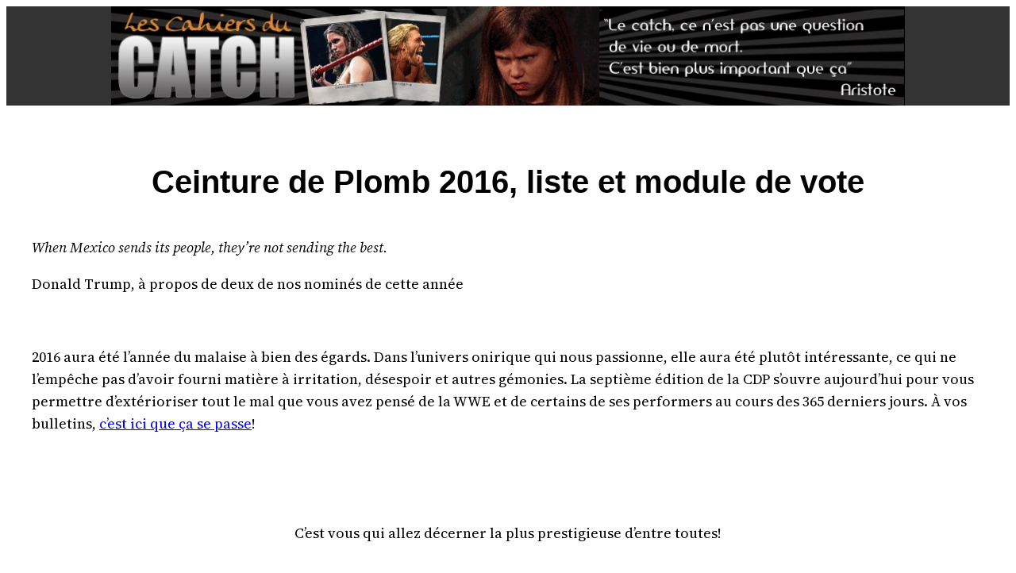

--- FILE ---
content_type: text/html; charset=UTF-8
request_url: https://lescahiersducatch.com/2016/12/27/ceinture-de-plomb-2016-liste-et-module-de-vote/
body_size: 24255
content:
<!DOCTYPE html>
<html lang="fr-FR" prefix="og: https://ogp.me/ns#">
<head>
	<meta charset="UTF-8" />
	<meta name="viewport" content="width=device-width, initial-scale=1" />

<!-- Optimisation des moteurs de recherche par Rank Math - https://rankmath.com/ -->
<meta name="description" content="When Mexico sends its people, they&rsquo;re not sending the best."/>
<meta name="robots" content="follow, index, max-snippet:-1, max-video-preview:-1, max-image-preview:large"/>
<link rel="canonical" href="https://lescahiersducatch.com/2016/12/27/ceinture-de-plomb-2016-liste-et-module-de-vote/" />
<meta property="og:locale" content="fr_FR" />
<meta property="og:type" content="article" />
<meta property="og:title" content="Ceinture de Plomb 2016, liste et module de vote - Les Cahiers du Catch" />
<meta property="og:description" content="When Mexico sends its people, they&rsquo;re not sending the best." />
<meta property="og:url" content="https://lescahiersducatch.com/2016/12/27/ceinture-de-plomb-2016-liste-et-module-de-vote/" />
<meta property="og:site_name" content="Les Cahiers du Catch" />
<meta property="article:section" content="Non classé" />
<meta property="article:published_time" content="2016-12-27T15:23:54+01:00" />
<meta name="twitter:card" content="summary_large_image" />
<meta name="twitter:title" content="Ceinture de Plomb 2016, liste et module de vote - Les Cahiers du Catch" />
<meta name="twitter:description" content="When Mexico sends its people, they&rsquo;re not sending the best." />
<meta name="twitter:label1" content="Écrit par" />
<meta name="twitter:data1" content="Darren" />
<meta name="twitter:label2" content="Temps de lecture" />
<meta name="twitter:data2" content="29 minutes" />
<script type="application/ld+json" class="rank-math-schema">{"@context":"https://schema.org","@graph":[{"@type":["Person","Organization"],"@id":"https://lescahiersducatch.com/#person","name":"Les Cahiers du Catch","logo":{"@type":"ImageObject","@id":"https://lescahiersducatch.com/#logo","url":"https://lescahiersducatch.com/wp-content/uploads/2023/12/logo-rs.png","contentUrl":"https://lescahiersducatch.com/wp-content/uploads/2023/12/logo-rs.png","caption":"Les Cahiers du Catch","inLanguage":"fr-FR","width":"475","height":"475"},"image":{"@type":"ImageObject","@id":"https://lescahiersducatch.com/#logo","url":"https://lescahiersducatch.com/wp-content/uploads/2023/12/logo-rs.png","contentUrl":"https://lescahiersducatch.com/wp-content/uploads/2023/12/logo-rs.png","caption":"Les Cahiers du Catch","inLanguage":"fr-FR","width":"475","height":"475"}},{"@type":"WebSite","@id":"https://lescahiersducatch.com/#website","url":"https://lescahiersducatch.com","name":"Les Cahiers du Catch","publisher":{"@id":"https://lescahiersducatch.com/#person"},"inLanguage":"fr-FR"},{"@type":"ImageObject","@id":"https://c1.staticflickr.com/1/624/31102135053_1aa0fef0e4_n.jpg","url":"https://c1.staticflickr.com/1/624/31102135053_1aa0fef0e4_n.jpg","width":"200","height":"200","inLanguage":"fr-FR"},{"@type":"WebPage","@id":"https://lescahiersducatch.com/2016/12/27/ceinture-de-plomb-2016-liste-et-module-de-vote/#webpage","url":"https://lescahiersducatch.com/2016/12/27/ceinture-de-plomb-2016-liste-et-module-de-vote/","name":"Ceinture de Plomb 2016, liste et module de vote - Les Cahiers du Catch","datePublished":"2016-12-27T15:23:54+01:00","dateModified":"2016-12-27T15:23:54+01:00","isPartOf":{"@id":"https://lescahiersducatch.com/#website"},"primaryImageOfPage":{"@id":"https://c1.staticflickr.com/1/624/31102135053_1aa0fef0e4_n.jpg"},"inLanguage":"fr-FR"},{"@type":"Person","@id":"https://lescahiersducatch.com/author/darren/","name":"Darren","url":"https://lescahiersducatch.com/author/darren/","image":{"@type":"ImageObject","@id":"https://secure.gravatar.com/avatar/e9e6508baefd35f8889486331cd86add1f8c97d2916f22991badcdc57cbc785a?s=96&amp;d=mm&amp;r=g","url":"https://secure.gravatar.com/avatar/e9e6508baefd35f8889486331cd86add1f8c97d2916f22991badcdc57cbc785a?s=96&amp;d=mm&amp;r=g","caption":"Darren","inLanguage":"fr-FR"},"sameAs":["http://localhost:8888"]},{"@type":"Article","headline":"Ceinture de Plomb 2016, liste et module de vote - Les Cahiers du Catch","datePublished":"2016-12-27T15:23:54+01:00","dateModified":"2016-12-27T15:23:54+01:00","articleSection":"Non class\u00e9","author":{"@id":"https://lescahiersducatch.com/author/darren/","name":"Darren"},"publisher":{"@id":"https://lescahiersducatch.com/#person"},"description":"When Mexico sends its people, they&rsquo;re not sending the best.","name":"Ceinture de Plomb 2016, liste et module de vote - Les Cahiers du Catch","@id":"https://lescahiersducatch.com/2016/12/27/ceinture-de-plomb-2016-liste-et-module-de-vote/#richSnippet","isPartOf":{"@id":"https://lescahiersducatch.com/2016/12/27/ceinture-de-plomb-2016-liste-et-module-de-vote/#webpage"},"image":{"@id":"https://c1.staticflickr.com/1/624/31102135053_1aa0fef0e4_n.jpg"},"inLanguage":"fr-FR","mainEntityOfPage":{"@id":"https://lescahiersducatch.com/2016/12/27/ceinture-de-plomb-2016-liste-et-module-de-vote/#webpage"}}]}</script>
<!-- /Extension Rank Math WordPress SEO -->

<title>Ceinture de Plomb 2016, liste et module de vote - Les Cahiers du Catch</title>
<link rel='dns-prefetch' href='//stats.wp.com' />
<link rel="alternate" type="application/rss+xml" title="Les Cahiers du Catch &raquo; Flux" href="https://lescahiersducatch.com/feed/" />
<link rel="alternate" type="application/rss+xml" title="Les Cahiers du Catch &raquo; Flux des commentaires" href="https://lescahiersducatch.com/comments/feed/" />
<link rel="alternate" title="oEmbed (JSON)" type="application/json+oembed" href="https://lescahiersducatch.com/wp-json/oembed/1.0/embed?url=https%3A%2F%2Flescahiersducatch.com%2F2016%2F12%2F27%2Fceinture-de-plomb-2016-liste-et-module-de-vote%2F" />
<link rel="alternate" title="oEmbed (XML)" type="text/xml+oembed" href="https://lescahiersducatch.com/wp-json/oembed/1.0/embed?url=https%3A%2F%2Flescahiersducatch.com%2F2016%2F12%2F27%2Fceinture-de-plomb-2016-liste-et-module-de-vote%2F&#038;format=xml" />
<style id='wp-img-auto-sizes-contain-inline-css'>
img:is([sizes=auto i],[sizes^="auto," i]){contain-intrinsic-size:3000px 1500px}
/*# sourceURL=wp-img-auto-sizes-contain-inline-css */
</style>
<style id='wp-block-site-logo-inline-css'>
.wp-block-site-logo{box-sizing:border-box;line-height:0}.wp-block-site-logo a{display:inline-block;line-height:0}.wp-block-site-logo.is-default-size img{height:auto;width:120px}.wp-block-site-logo img{height:auto;max-width:100%}.wp-block-site-logo a,.wp-block-site-logo img{border-radius:inherit}.wp-block-site-logo.aligncenter{margin-left:auto;margin-right:auto;text-align:center}:root :where(.wp-block-site-logo.is-style-rounded){border-radius:9999px}
/*# sourceURL=https://lescahiersducatch.com/wp-includes/blocks/site-logo/style.min.css */
</style>
<style id='wp-block-columns-inline-css'>
.wp-block-columns{box-sizing:border-box;display:flex;flex-wrap:wrap!important}@media (min-width:782px){.wp-block-columns{flex-wrap:nowrap!important}}.wp-block-columns{align-items:normal!important}.wp-block-columns.are-vertically-aligned-top{align-items:flex-start}.wp-block-columns.are-vertically-aligned-center{align-items:center}.wp-block-columns.are-vertically-aligned-bottom{align-items:flex-end}@media (max-width:781px){.wp-block-columns:not(.is-not-stacked-on-mobile)>.wp-block-column{flex-basis:100%!important}}@media (min-width:782px){.wp-block-columns:not(.is-not-stacked-on-mobile)>.wp-block-column{flex-basis:0;flex-grow:1}.wp-block-columns:not(.is-not-stacked-on-mobile)>.wp-block-column[style*=flex-basis]{flex-grow:0}}.wp-block-columns.is-not-stacked-on-mobile{flex-wrap:nowrap!important}.wp-block-columns.is-not-stacked-on-mobile>.wp-block-column{flex-basis:0;flex-grow:1}.wp-block-columns.is-not-stacked-on-mobile>.wp-block-column[style*=flex-basis]{flex-grow:0}:where(.wp-block-columns){margin-bottom:1.75em}:where(.wp-block-columns.has-background){padding:1.25em 2.375em}.wp-block-column{flex-grow:1;min-width:0;overflow-wrap:break-word;word-break:break-word}.wp-block-column.is-vertically-aligned-top{align-self:flex-start}.wp-block-column.is-vertically-aligned-center{align-self:center}.wp-block-column.is-vertically-aligned-bottom{align-self:flex-end}.wp-block-column.is-vertically-aligned-stretch{align-self:stretch}.wp-block-column.is-vertically-aligned-bottom,.wp-block-column.is-vertically-aligned-center,.wp-block-column.is-vertically-aligned-top{width:100%}
/*# sourceURL=https://lescahiersducatch.com/wp-includes/blocks/columns/style.min.css */
</style>
<style id='wp-block-post-title-inline-css'>
.wp-block-post-title{box-sizing:border-box;word-break:break-word}.wp-block-post-title :where(a){display:inline-block;font-family:inherit;font-size:inherit;font-style:inherit;font-weight:inherit;letter-spacing:inherit;line-height:inherit;text-decoration:inherit}
/*# sourceURL=https://lescahiersducatch.com/wp-includes/blocks/post-title/style.min.css */
</style>
<style id='wp-block-post-content-inline-css'>
.wp-block-post-content{display:flow-root}
/*# sourceURL=https://lescahiersducatch.com/wp-includes/blocks/post-content/style.min.css */
</style>
<style id='wp-block-spacer-inline-css'>
.wp-block-spacer{clear:both}
/*# sourceURL=https://lescahiersducatch.com/wp-includes/blocks/spacer/style.min.css */
</style>
<style id='wp-block-separator-inline-css'>
@charset "UTF-8";.wp-block-separator{border:none;border-top:2px solid}:root :where(.wp-block-separator.is-style-dots){height:auto;line-height:1;text-align:center}:root :where(.wp-block-separator.is-style-dots):before{color:currentColor;content:"···";font-family:serif;font-size:1.5em;letter-spacing:2em;padding-left:2em}.wp-block-separator.is-style-dots{background:none!important;border:none!important}
/*# sourceURL=https://lescahiersducatch.com/wp-includes/blocks/separator/style.min.css */
</style>
<style id='wp-block-paragraph-inline-css'>
.is-small-text{font-size:.875em}.is-regular-text{font-size:1em}.is-large-text{font-size:2.25em}.is-larger-text{font-size:3em}.has-drop-cap:not(:focus):first-letter{float:left;font-size:8.4em;font-style:normal;font-weight:100;line-height:.68;margin:.05em .1em 0 0;text-transform:uppercase}body.rtl .has-drop-cap:not(:focus):first-letter{float:none;margin-left:.1em}p.has-drop-cap.has-background{overflow:hidden}:root :where(p.has-background){padding:1.25em 2.375em}:where(p.has-text-color:not(.has-link-color)) a{color:inherit}p.has-text-align-left[style*="writing-mode:vertical-lr"],p.has-text-align-right[style*="writing-mode:vertical-rl"]{rotate:180deg}
/*# sourceURL=https://lescahiersducatch.com/wp-includes/blocks/paragraph/style.min.css */
</style>
<style id='wp-block-post-date-inline-css'>
.wp-block-post-date{box-sizing:border-box}
/*# sourceURL=https://lescahiersducatch.com/wp-includes/blocks/post-date/style.min.css */
</style>
<style id='wp-block-post-terms-inline-css'>
.wp-block-post-terms{box-sizing:border-box}.wp-block-post-terms .wp-block-post-terms__separator{white-space:pre-wrap}
/*# sourceURL=https://lescahiersducatch.com/wp-includes/blocks/post-terms/style.min.css */
</style>
<style id='wp-block-group-inline-css'>
.wp-block-group{box-sizing:border-box}:where(.wp-block-group.wp-block-group-is-layout-constrained){position:relative}
/*# sourceURL=https://lescahiersducatch.com/wp-includes/blocks/group/style.min.css */
</style>
<style id='wp-emoji-styles-inline-css'>

	img.wp-smiley, img.emoji {
		display: inline !important;
		border: none !important;
		box-shadow: none !important;
		height: 1em !important;
		width: 1em !important;
		margin: 0 0.07em !important;
		vertical-align: -0.1em !important;
		background: none !important;
		padding: 0 !important;
	}
/*# sourceURL=wp-emoji-styles-inline-css */
</style>
<style id='wp-block-library-inline-css'>
:root{--wp-block-synced-color:#7a00df;--wp-block-synced-color--rgb:122,0,223;--wp-bound-block-color:var(--wp-block-synced-color);--wp-editor-canvas-background:#ddd;--wp-admin-theme-color:#007cba;--wp-admin-theme-color--rgb:0,124,186;--wp-admin-theme-color-darker-10:#006ba1;--wp-admin-theme-color-darker-10--rgb:0,107,160.5;--wp-admin-theme-color-darker-20:#005a87;--wp-admin-theme-color-darker-20--rgb:0,90,135;--wp-admin-border-width-focus:2px}@media (min-resolution:192dpi){:root{--wp-admin-border-width-focus:1.5px}}.wp-element-button{cursor:pointer}:root .has-very-light-gray-background-color{background-color:#eee}:root .has-very-dark-gray-background-color{background-color:#313131}:root .has-very-light-gray-color{color:#eee}:root .has-very-dark-gray-color{color:#313131}:root .has-vivid-green-cyan-to-vivid-cyan-blue-gradient-background{background:linear-gradient(135deg,#00d084,#0693e3)}:root .has-purple-crush-gradient-background{background:linear-gradient(135deg,#34e2e4,#4721fb 50%,#ab1dfe)}:root .has-hazy-dawn-gradient-background{background:linear-gradient(135deg,#faaca8,#dad0ec)}:root .has-subdued-olive-gradient-background{background:linear-gradient(135deg,#fafae1,#67a671)}:root .has-atomic-cream-gradient-background{background:linear-gradient(135deg,#fdd79a,#004a59)}:root .has-nightshade-gradient-background{background:linear-gradient(135deg,#330968,#31cdcf)}:root .has-midnight-gradient-background{background:linear-gradient(135deg,#020381,#2874fc)}:root{--wp--preset--font-size--normal:16px;--wp--preset--font-size--huge:42px}.has-regular-font-size{font-size:1em}.has-larger-font-size{font-size:2.625em}.has-normal-font-size{font-size:var(--wp--preset--font-size--normal)}.has-huge-font-size{font-size:var(--wp--preset--font-size--huge)}.has-text-align-center{text-align:center}.has-text-align-left{text-align:left}.has-text-align-right{text-align:right}.has-fit-text{white-space:nowrap!important}#end-resizable-editor-section{display:none}.aligncenter{clear:both}.items-justified-left{justify-content:flex-start}.items-justified-center{justify-content:center}.items-justified-right{justify-content:flex-end}.items-justified-space-between{justify-content:space-between}.screen-reader-text{border:0;clip-path:inset(50%);height:1px;margin:-1px;overflow:hidden;padding:0;position:absolute;width:1px;word-wrap:normal!important}.screen-reader-text:focus{background-color:#ddd;clip-path:none;color:#444;display:block;font-size:1em;height:auto;left:5px;line-height:normal;padding:15px 23px 14px;text-decoration:none;top:5px;width:auto;z-index:100000}html :where(.has-border-color){border-style:solid}html :where([style*=border-top-color]){border-top-style:solid}html :where([style*=border-right-color]){border-right-style:solid}html :where([style*=border-bottom-color]){border-bottom-style:solid}html :where([style*=border-left-color]){border-left-style:solid}html :where([style*=border-width]){border-style:solid}html :where([style*=border-top-width]){border-top-style:solid}html :where([style*=border-right-width]){border-right-style:solid}html :where([style*=border-bottom-width]){border-bottom-style:solid}html :where([style*=border-left-width]){border-left-style:solid}html :where(img[class*=wp-image-]){height:auto;max-width:100%}:where(figure){margin:0 0 1em}html :where(.is-position-sticky){--wp-admin--admin-bar--position-offset:var(--wp-admin--admin-bar--height,0px)}@media screen and (max-width:600px){html :where(.is-position-sticky){--wp-admin--admin-bar--position-offset:0px}}
/*# sourceURL=/wp-includes/css/dist/block-library/common.min.css */
</style>
<style id='global-styles-inline-css'>
:root{--wp--preset--aspect-ratio--square: 1;--wp--preset--aspect-ratio--4-3: 4/3;--wp--preset--aspect-ratio--3-4: 3/4;--wp--preset--aspect-ratio--3-2: 3/2;--wp--preset--aspect-ratio--2-3: 2/3;--wp--preset--aspect-ratio--16-9: 16/9;--wp--preset--aspect-ratio--9-16: 9/16;--wp--preset--color--black: #000000;--wp--preset--color--cyan-bluish-gray: #abb8c3;--wp--preset--color--white: #ffffff;--wp--preset--color--pale-pink: #f78da7;--wp--preset--color--vivid-red: #cf2e2e;--wp--preset--color--luminous-vivid-orange: #ff6900;--wp--preset--color--luminous-vivid-amber: #fcb900;--wp--preset--color--light-green-cyan: #7bdcb5;--wp--preset--color--vivid-green-cyan: #00d084;--wp--preset--color--pale-cyan-blue: #8ed1fc;--wp--preset--color--vivid-cyan-blue: #0693e3;--wp--preset--color--vivid-purple: #9b51e0;--wp--preset--color--base: #ffffff;--wp--preset--color--contrast: #000000;--wp--preset--color--primary: #9DFF20;--wp--preset--color--secondary: #345C00;--wp--preset--color--tertiary: #F6F6F6;--wp--preset--gradient--vivid-cyan-blue-to-vivid-purple: linear-gradient(135deg,rgb(6,147,227) 0%,rgb(155,81,224) 100%);--wp--preset--gradient--light-green-cyan-to-vivid-green-cyan: linear-gradient(135deg,rgb(122,220,180) 0%,rgb(0,208,130) 100%);--wp--preset--gradient--luminous-vivid-amber-to-luminous-vivid-orange: linear-gradient(135deg,rgb(252,185,0) 0%,rgb(255,105,0) 100%);--wp--preset--gradient--luminous-vivid-orange-to-vivid-red: linear-gradient(135deg,rgb(255,105,0) 0%,rgb(207,46,46) 100%);--wp--preset--gradient--very-light-gray-to-cyan-bluish-gray: linear-gradient(135deg,rgb(238,238,238) 0%,rgb(169,184,195) 100%);--wp--preset--gradient--cool-to-warm-spectrum: linear-gradient(135deg,rgb(74,234,220) 0%,rgb(151,120,209) 20%,rgb(207,42,186) 40%,rgb(238,44,130) 60%,rgb(251,105,98) 80%,rgb(254,248,76) 100%);--wp--preset--gradient--blush-light-purple: linear-gradient(135deg,rgb(255,206,236) 0%,rgb(152,150,240) 100%);--wp--preset--gradient--blush-bordeaux: linear-gradient(135deg,rgb(254,205,165) 0%,rgb(254,45,45) 50%,rgb(107,0,62) 100%);--wp--preset--gradient--luminous-dusk: linear-gradient(135deg,rgb(255,203,112) 0%,rgb(199,81,192) 50%,rgb(65,88,208) 100%);--wp--preset--gradient--pale-ocean: linear-gradient(135deg,rgb(255,245,203) 0%,rgb(182,227,212) 50%,rgb(51,167,181) 100%);--wp--preset--gradient--electric-grass: linear-gradient(135deg,rgb(202,248,128) 0%,rgb(113,206,126) 100%);--wp--preset--gradient--midnight: linear-gradient(135deg,rgb(2,3,129) 0%,rgb(40,116,252) 100%);--wp--preset--font-size--small: clamp(0.875rem, 0.875rem + ((1vw - 0.2rem) * 0.227), 1rem);--wp--preset--font-size--medium: clamp(1rem, 1rem + ((1vw - 0.2rem) * 0.227), 1.125rem);--wp--preset--font-size--large: clamp(1.75rem, 1.75rem + ((1vw - 0.2rem) * 0.227), 1.875rem);--wp--preset--font-size--x-large: 2.25rem;--wp--preset--font-size--xx-large: clamp(6.1rem, 6.1rem + ((1vw - 0.2rem) * 7.091), 10rem);--wp--preset--font-family--dm-sans: "DM Sans", sans-serif;--wp--preset--font-family--ibm-plex-mono: 'IBM Plex Mono', monospace;--wp--preset--font-family--inter: "Inter", sans-serif;--wp--preset--font-family--system-font: -apple-system,BlinkMacSystemFont,"Segoe UI",Roboto,Oxygen-Sans,Ubuntu,Cantarell,"Helvetica Neue",sans-serif;--wp--preset--font-family--source-serif-pro: "Source Serif Pro", serif;--wp--preset--spacing--20: 0.44rem;--wp--preset--spacing--30: clamp(1.5rem, 5vw, 2rem);--wp--preset--spacing--40: clamp(1.8rem, 1.8rem + ((1vw - 0.48rem) * 2.885), 3rem);--wp--preset--spacing--50: clamp(2.5rem, 8vw, 4.5rem);--wp--preset--spacing--60: clamp(3.75rem, 10vw, 7rem);--wp--preset--spacing--70: clamp(5rem, 5.25rem + ((1vw - 0.48rem) * 9.096), 8rem);--wp--preset--spacing--80: clamp(7rem, 14vw, 11rem);--wp--preset--shadow--natural: 6px 6px 9px rgba(0, 0, 0, 0.2);--wp--preset--shadow--deep: 12px 12px 50px rgba(0, 0, 0, 0.4);--wp--preset--shadow--sharp: 6px 6px 0px rgba(0, 0, 0, 0.2);--wp--preset--shadow--outlined: 6px 6px 0px -3px rgb(255, 255, 255), 6px 6px rgb(0, 0, 0);--wp--preset--shadow--crisp: 6px 6px 0px rgb(0, 0, 0);}:root { --wp--style--global--content-size: 650px;--wp--style--global--wide-size: 1200px; }:where(body) { margin: 0; }.wp-site-blocks { padding-top: var(--wp--style--root--padding-top); padding-bottom: var(--wp--style--root--padding-bottom); }.has-global-padding { padding-right: var(--wp--style--root--padding-right); padding-left: var(--wp--style--root--padding-left); }.has-global-padding > .alignfull { margin-right: calc(var(--wp--style--root--padding-right) * -1); margin-left: calc(var(--wp--style--root--padding-left) * -1); }.has-global-padding :where(:not(.alignfull.is-layout-flow) > .has-global-padding:not(.wp-block-block, .alignfull)) { padding-right: 0; padding-left: 0; }.has-global-padding :where(:not(.alignfull.is-layout-flow) > .has-global-padding:not(.wp-block-block, .alignfull)) > .alignfull { margin-left: 0; margin-right: 0; }.wp-site-blocks > .alignleft { float: left; margin-right: 2em; }.wp-site-blocks > .alignright { float: right; margin-left: 2em; }.wp-site-blocks > .aligncenter { justify-content: center; margin-left: auto; margin-right: auto; }:where(.wp-site-blocks) > * { margin-block-start: 1.5rem; margin-block-end: 0; }:where(.wp-site-blocks) > :first-child { margin-block-start: 0; }:where(.wp-site-blocks) > :last-child { margin-block-end: 0; }:root { --wp--style--block-gap: 1.5rem; }:root :where(.is-layout-flow) > :first-child{margin-block-start: 0;}:root :where(.is-layout-flow) > :last-child{margin-block-end: 0;}:root :where(.is-layout-flow) > *{margin-block-start: 1.5rem;margin-block-end: 0;}:root :where(.is-layout-constrained) > :first-child{margin-block-start: 0;}:root :where(.is-layout-constrained) > :last-child{margin-block-end: 0;}:root :where(.is-layout-constrained) > *{margin-block-start: 1.5rem;margin-block-end: 0;}:root :where(.is-layout-flex){gap: 1.5rem;}:root :where(.is-layout-grid){gap: 1.5rem;}.is-layout-flow > .alignleft{float: left;margin-inline-start: 0;margin-inline-end: 2em;}.is-layout-flow > .alignright{float: right;margin-inline-start: 2em;margin-inline-end: 0;}.is-layout-flow > .aligncenter{margin-left: auto !important;margin-right: auto !important;}.is-layout-constrained > .alignleft{float: left;margin-inline-start: 0;margin-inline-end: 2em;}.is-layout-constrained > .alignright{float: right;margin-inline-start: 2em;margin-inline-end: 0;}.is-layout-constrained > .aligncenter{margin-left: auto !important;margin-right: auto !important;}.is-layout-constrained > :where(:not(.alignleft):not(.alignright):not(.alignfull)){max-width: var(--wp--style--global--content-size);margin-left: auto !important;margin-right: auto !important;}.is-layout-constrained > .alignwide{max-width: var(--wp--style--global--wide-size);}body .is-layout-flex{display: flex;}.is-layout-flex{flex-wrap: wrap;align-items: center;}.is-layout-flex > :is(*, div){margin: 0;}body .is-layout-grid{display: grid;}.is-layout-grid > :is(*, div){margin: 0;}body{background-color: var(--wp--preset--color--base);color: var(--wp--preset--color--contrast);font-family: var(--wp--preset--font-family--system-font);font-size: var(--wp--preset--font-size--medium);line-height: 1.6;--wp--style--root--padding-top: 0;--wp--style--root--padding-right: var(--wp--preset--spacing--30);--wp--style--root--padding-bottom: 0;--wp--style--root--padding-left: var(--wp--preset--spacing--30);}a:where(:not(.wp-element-button)){color: var(--wp--preset--color--contrast);text-decoration: underline;}:root :where(a:where(:not(.wp-element-button)):hover){text-decoration: none;}:root :where(a:where(:not(.wp-element-button)):focus){text-decoration: underline dashed;}:root :where(a:where(:not(.wp-element-button)):active){color: var(--wp--preset--color--secondary);text-decoration: none;}h1, h2, h3, h4, h5, h6{font-weight: 400;line-height: 1.4;}h1{font-size: clamp(2.032rem, 2.032rem + ((1vw - 0.2rem) * 2.896), 3.625rem);line-height: 1.2;}h2{font-size: clamp(2.625rem, calc(2.625rem + ((1vw - 0.48rem) * 8.4135)), 3.25rem);line-height: 1.2;}h3{font-size: var(--wp--preset--font-size--x-large);}h4{font-size: var(--wp--preset--font-size--large);}h5{font-size: var(--wp--preset--font-size--medium);font-weight: 700;text-transform: uppercase;}h6{font-size: var(--wp--preset--font-size--medium);text-transform: uppercase;}:root :where(.wp-element-button, .wp-block-button__link){background-color: var(--wp--preset--color--primary);border-radius: 0;border-width: 0;color: var(--wp--preset--color--contrast);font-family: inherit;font-size: inherit;font-style: inherit;font-weight: inherit;letter-spacing: inherit;line-height: inherit;padding-top: calc(0.667em + 2px);padding-right: calc(1.333em + 2px);padding-bottom: calc(0.667em + 2px);padding-left: calc(1.333em + 2px);text-decoration: none;text-transform: inherit;}:root :where(.wp-element-button:visited, .wp-block-button__link:visited){color: var(--wp--preset--color--contrast);}:root :where(.wp-element-button:hover, .wp-block-button__link:hover){background-color: var(--wp--preset--color--contrast);color: var(--wp--preset--color--base);}:root :where(.wp-element-button:focus, .wp-block-button__link:focus){background-color: var(--wp--preset--color--contrast);color: var(--wp--preset--color--base);}:root :where(.wp-element-button:active, .wp-block-button__link:active){background-color: var(--wp--preset--color--secondary);color: var(--wp--preset--color--base);}.has-black-color{color: var(--wp--preset--color--black) !important;}.has-cyan-bluish-gray-color{color: var(--wp--preset--color--cyan-bluish-gray) !important;}.has-white-color{color: var(--wp--preset--color--white) !important;}.has-pale-pink-color{color: var(--wp--preset--color--pale-pink) !important;}.has-vivid-red-color{color: var(--wp--preset--color--vivid-red) !important;}.has-luminous-vivid-orange-color{color: var(--wp--preset--color--luminous-vivid-orange) !important;}.has-luminous-vivid-amber-color{color: var(--wp--preset--color--luminous-vivid-amber) !important;}.has-light-green-cyan-color{color: var(--wp--preset--color--light-green-cyan) !important;}.has-vivid-green-cyan-color{color: var(--wp--preset--color--vivid-green-cyan) !important;}.has-pale-cyan-blue-color{color: var(--wp--preset--color--pale-cyan-blue) !important;}.has-vivid-cyan-blue-color{color: var(--wp--preset--color--vivid-cyan-blue) !important;}.has-vivid-purple-color{color: var(--wp--preset--color--vivid-purple) !important;}.has-base-color{color: var(--wp--preset--color--base) !important;}.has-contrast-color{color: var(--wp--preset--color--contrast) !important;}.has-primary-color{color: var(--wp--preset--color--primary) !important;}.has-secondary-color{color: var(--wp--preset--color--secondary) !important;}.has-tertiary-color{color: var(--wp--preset--color--tertiary) !important;}.has-black-background-color{background-color: var(--wp--preset--color--black) !important;}.has-cyan-bluish-gray-background-color{background-color: var(--wp--preset--color--cyan-bluish-gray) !important;}.has-white-background-color{background-color: var(--wp--preset--color--white) !important;}.has-pale-pink-background-color{background-color: var(--wp--preset--color--pale-pink) !important;}.has-vivid-red-background-color{background-color: var(--wp--preset--color--vivid-red) !important;}.has-luminous-vivid-orange-background-color{background-color: var(--wp--preset--color--luminous-vivid-orange) !important;}.has-luminous-vivid-amber-background-color{background-color: var(--wp--preset--color--luminous-vivid-amber) !important;}.has-light-green-cyan-background-color{background-color: var(--wp--preset--color--light-green-cyan) !important;}.has-vivid-green-cyan-background-color{background-color: var(--wp--preset--color--vivid-green-cyan) !important;}.has-pale-cyan-blue-background-color{background-color: var(--wp--preset--color--pale-cyan-blue) !important;}.has-vivid-cyan-blue-background-color{background-color: var(--wp--preset--color--vivid-cyan-blue) !important;}.has-vivid-purple-background-color{background-color: var(--wp--preset--color--vivid-purple) !important;}.has-base-background-color{background-color: var(--wp--preset--color--base) !important;}.has-contrast-background-color{background-color: var(--wp--preset--color--contrast) !important;}.has-primary-background-color{background-color: var(--wp--preset--color--primary) !important;}.has-secondary-background-color{background-color: var(--wp--preset--color--secondary) !important;}.has-tertiary-background-color{background-color: var(--wp--preset--color--tertiary) !important;}.has-black-border-color{border-color: var(--wp--preset--color--black) !important;}.has-cyan-bluish-gray-border-color{border-color: var(--wp--preset--color--cyan-bluish-gray) !important;}.has-white-border-color{border-color: var(--wp--preset--color--white) !important;}.has-pale-pink-border-color{border-color: var(--wp--preset--color--pale-pink) !important;}.has-vivid-red-border-color{border-color: var(--wp--preset--color--vivid-red) !important;}.has-luminous-vivid-orange-border-color{border-color: var(--wp--preset--color--luminous-vivid-orange) !important;}.has-luminous-vivid-amber-border-color{border-color: var(--wp--preset--color--luminous-vivid-amber) !important;}.has-light-green-cyan-border-color{border-color: var(--wp--preset--color--light-green-cyan) !important;}.has-vivid-green-cyan-border-color{border-color: var(--wp--preset--color--vivid-green-cyan) !important;}.has-pale-cyan-blue-border-color{border-color: var(--wp--preset--color--pale-cyan-blue) !important;}.has-vivid-cyan-blue-border-color{border-color: var(--wp--preset--color--vivid-cyan-blue) !important;}.has-vivid-purple-border-color{border-color: var(--wp--preset--color--vivid-purple) !important;}.has-base-border-color{border-color: var(--wp--preset--color--base) !important;}.has-contrast-border-color{border-color: var(--wp--preset--color--contrast) !important;}.has-primary-border-color{border-color: var(--wp--preset--color--primary) !important;}.has-secondary-border-color{border-color: var(--wp--preset--color--secondary) !important;}.has-tertiary-border-color{border-color: var(--wp--preset--color--tertiary) !important;}.has-vivid-cyan-blue-to-vivid-purple-gradient-background{background: var(--wp--preset--gradient--vivid-cyan-blue-to-vivid-purple) !important;}.has-light-green-cyan-to-vivid-green-cyan-gradient-background{background: var(--wp--preset--gradient--light-green-cyan-to-vivid-green-cyan) !important;}.has-luminous-vivid-amber-to-luminous-vivid-orange-gradient-background{background: var(--wp--preset--gradient--luminous-vivid-amber-to-luminous-vivid-orange) !important;}.has-luminous-vivid-orange-to-vivid-red-gradient-background{background: var(--wp--preset--gradient--luminous-vivid-orange-to-vivid-red) !important;}.has-very-light-gray-to-cyan-bluish-gray-gradient-background{background: var(--wp--preset--gradient--very-light-gray-to-cyan-bluish-gray) !important;}.has-cool-to-warm-spectrum-gradient-background{background: var(--wp--preset--gradient--cool-to-warm-spectrum) !important;}.has-blush-light-purple-gradient-background{background: var(--wp--preset--gradient--blush-light-purple) !important;}.has-blush-bordeaux-gradient-background{background: var(--wp--preset--gradient--blush-bordeaux) !important;}.has-luminous-dusk-gradient-background{background: var(--wp--preset--gradient--luminous-dusk) !important;}.has-pale-ocean-gradient-background{background: var(--wp--preset--gradient--pale-ocean) !important;}.has-electric-grass-gradient-background{background: var(--wp--preset--gradient--electric-grass) !important;}.has-midnight-gradient-background{background: var(--wp--preset--gradient--midnight) !important;}.has-small-font-size{font-size: var(--wp--preset--font-size--small) !important;}.has-medium-font-size{font-size: var(--wp--preset--font-size--medium) !important;}.has-large-font-size{font-size: var(--wp--preset--font-size--large) !important;}.has-x-large-font-size{font-size: var(--wp--preset--font-size--x-large) !important;}.has-xx-large-font-size{font-size: var(--wp--preset--font-size--xx-large) !important;}.has-dm-sans-font-family{font-family: var(--wp--preset--font-family--dm-sans) !important;}.has-ibm-plex-mono-font-family{font-family: var(--wp--preset--font-family--ibm-plex-mono) !important;}.has-inter-font-family{font-family: var(--wp--preset--font-family--inter) !important;}.has-system-font-font-family{font-family: var(--wp--preset--font-family--system-font) !important;}.has-source-serif-pro-font-family{font-family: var(--wp--preset--font-family--source-serif-pro) !important;}.rtecenter {text-align:center;}
:root :where(.wp-block-post-content a:where(:not(.wp-element-button))){color: var(--wp--preset--color--secondary);}
:root :where(.wp-block-post-date){font-size: var(--wp--preset--font-size--small);font-weight: 400;}
:root :where(.wp-block-post-date a:where(:not(.wp-element-button))){text-decoration: none;}
:root :where(.wp-block-post-date a:where(:not(.wp-element-button)):hover){text-decoration: underline;}
:root :where(.wp-block-post-terms){font-size: var(--wp--preset--font-size--small);}
:root :where(.wp-block-post-title){font-weight: 400;margin-top: 1.25rem;margin-bottom: 1.25rem;}
:root :where(.wp-block-post-title a:where(:not(.wp-element-button))){text-decoration: none;}
:root :where(.wp-block-post-title a:where(:not(.wp-element-button)):hover){text-decoration: underline;}
:root :where(.wp-block-post-title a:where(:not(.wp-element-button)):focus){text-decoration: underline dashed;}
:root :where(.wp-block-post-title a:where(:not(.wp-element-button)):active){color: var(--wp--preset--color--secondary);text-decoration: none;}
:root :where(.wp-block-separator){}:root :where(.wp-block-separator:not(.is-style-wide):not(.is-style-dots):not(.alignwide):not(.alignfull)){width: 100px}
/*# sourceURL=global-styles-inline-css */
</style>
<style id='core-block-supports-inline-css'>
.wp-container-core-columns-is-layout-28f84493{flex-wrap:nowrap;}.wp-container-core-group-is-layout-f0ee7b9b{gap:0.5ch;}.wp-container-core-column-is-layout-47e5a185 > *{margin-block-start:0;margin-block-end:0;}.wp-container-core-column-is-layout-47e5a185 > * + *{margin-block-start:0px;margin-block-end:0;}.wp-container-core-columns-is-layout-7495e5c1{flex-wrap:nowrap;gap:var(--wp--preset--spacing--30);}
/*# sourceURL=core-block-supports-inline-css */
</style>
<style id='wp-block-template-skip-link-inline-css'>

		.skip-link.screen-reader-text {
			border: 0;
			clip-path: inset(50%);
			height: 1px;
			margin: -1px;
			overflow: hidden;
			padding: 0;
			position: absolute !important;
			width: 1px;
			word-wrap: normal !important;
		}

		.skip-link.screen-reader-text:focus {
			background-color: #eee;
			clip-path: none;
			color: #444;
			display: block;
			font-size: 1em;
			height: auto;
			left: 5px;
			line-height: normal;
			padding: 15px 23px 14px;
			text-decoration: none;
			top: 5px;
			width: auto;
			z-index: 100000;
		}
/*# sourceURL=wp-block-template-skip-link-inline-css */
</style>
<script src="https://lescahiersducatch.com/wp-includes/js/jquery/jquery.min.js?ver=3.7.1" id="jquery-core-js"></script>
<script src="https://lescahiersducatch.com/wp-includes/js/jquery/jquery-migrate.min.js?ver=3.4.1" id="jquery-migrate-js"></script>
<link rel="https://api.w.org/" href="https://lescahiersducatch.com/wp-json/" /><link rel="alternate" title="JSON" type="application/json" href="https://lescahiersducatch.com/wp-json/wp/v2/posts/2263" /><link rel="EditURI" type="application/rsd+xml" title="RSD" href="https://lescahiersducatch.com/xmlrpc.php?rsd" />
<meta name="generator" content="WordPress 6.9" />
<link rel='shortlink' href='https://lescahiersducatch.com/?p=2263' />
<link rel="apple-touch-icon" sizes="76x76" href="/apple-touch-icon.png">
<link rel="icon" type="image/png" sizes="32x32" href="/favicon-32x32.png">
<link rel="icon" type="image/png" sizes="16x16" href="/favicon-16x16.png">
<link rel="manifest" href="/site.webmanifest">
<link rel="mask-icon" href="/safari-pinned-tab.svg" color="#5bbad5">
<meta name="msapplication-TileColor" content="#da532c">
<meta name="theme-color" content="#ffffff">	<style>img#wpstats{display:none}</style>
		<style class='wp-fonts-local'>
@font-face{font-family:"DM Sans";font-style:normal;font-weight:400;font-display:fallback;src:url('https://lescahiersducatch.com/wp-content/themes/twentytwentythree/assets/fonts/dm-sans/DMSans-Regular.woff2') format('woff2');font-stretch:normal;}
@font-face{font-family:"DM Sans";font-style:italic;font-weight:400;font-display:fallback;src:url('https://lescahiersducatch.com/wp-content/themes/twentytwentythree/assets/fonts/dm-sans/DMSans-Regular-Italic.woff2') format('woff2');font-stretch:normal;}
@font-face{font-family:"DM Sans";font-style:normal;font-weight:700;font-display:fallback;src:url('https://lescahiersducatch.com/wp-content/themes/twentytwentythree/assets/fonts/dm-sans/DMSans-Bold.woff2') format('woff2');font-stretch:normal;}
@font-face{font-family:"DM Sans";font-style:italic;font-weight:700;font-display:fallback;src:url('https://lescahiersducatch.com/wp-content/themes/twentytwentythree/assets/fonts/dm-sans/DMSans-Bold-Italic.woff2') format('woff2');font-stretch:normal;}
@font-face{font-family:"IBM Plex Mono";font-style:normal;font-weight:300;font-display:block;src:url('https://lescahiersducatch.com/wp-content/themes/twentytwentythree/assets/fonts/ibm-plex-mono/IBMPlexMono-Light.woff2') format('woff2');font-stretch:normal;}
@font-face{font-family:"IBM Plex Mono";font-style:normal;font-weight:400;font-display:block;src:url('https://lescahiersducatch.com/wp-content/themes/twentytwentythree/assets/fonts/ibm-plex-mono/IBMPlexMono-Regular.woff2') format('woff2');font-stretch:normal;}
@font-face{font-family:"IBM Plex Mono";font-style:italic;font-weight:400;font-display:block;src:url('https://lescahiersducatch.com/wp-content/themes/twentytwentythree/assets/fonts/ibm-plex-mono/IBMPlexMono-Italic.woff2') format('woff2');font-stretch:normal;}
@font-face{font-family:"IBM Plex Mono";font-style:normal;font-weight:700;font-display:block;src:url('https://lescahiersducatch.com/wp-content/themes/twentytwentythree/assets/fonts/ibm-plex-mono/IBMPlexMono-Bold.woff2') format('woff2');font-stretch:normal;}
@font-face{font-family:Inter;font-style:normal;font-weight:200 900;font-display:fallback;src:url('https://lescahiersducatch.com/wp-content/themes/twentytwentythree/assets/fonts/inter/Inter-VariableFont_slnt,wght.ttf') format('truetype');font-stretch:normal;}
@font-face{font-family:"Source Serif Pro";font-style:normal;font-weight:200 900;font-display:fallback;src:url('https://lescahiersducatch.com/wp-content/themes/twentytwentythree/assets/fonts/source-serif-pro/SourceSerif4Variable-Roman.ttf.woff2') format('woff2');font-stretch:normal;}
@font-face{font-family:"Source Serif Pro";font-style:italic;font-weight:200 900;font-display:fallback;src:url('https://lescahiersducatch.com/wp-content/themes/twentytwentythree/assets/fonts/source-serif-pro/SourceSerif4Variable-Italic.ttf.woff2') format('woff2');font-stretch:normal;}
</style>
</head>

<body class="wp-singular post-template-default single single-post postid-2263 single-format-standard wp-custom-logo wp-embed-responsive wp-theme-twentytwentythree">

<div class="wp-site-blocks">
<div class="wp-block-columns is-layout-flex wp-container-core-columns-is-layout-28f84493 wp-block-columns-is-layout-flex">
<div class="wp-block-column has-background is-layout-flow wp-block-column-is-layout-flow" style="background-color:#333333"><div class="aligncenter wp-block-site-logo"><a href="https://lescahiersducatch.com/" class="custom-logo-link" rel="home"><img width="1000" height="125" src="https://lescahiersducatch.com/wp-content/uploads/2023/02/cdc-banniere.jpg" class="custom-logo" alt="Les Cahiers du Catch" decoding="async" fetchpriority="high" srcset="https://lescahiersducatch.com/wp-content/uploads/2023/02/cdc-banniere.jpg 992w, https://lescahiersducatch.com/wp-content/uploads/2023/02/cdc-banniere-300x38.jpg 300w, https://lescahiersducatch.com/wp-content/uploads/2023/02/cdc-banniere-768x96.jpg 768w" sizes="(max-width: 1000px) 100vw, 1000px" /></a></div></div>
</div>



<main class="wp-block-group is-layout-flow wp-block-group-is-layout-flow" style="margin-top:var(--wp--preset--spacing--50)"><h1 style="font-size:clamp(24.034px, 1.502rem + ((1vw - 3.2px) * 1.814), 40px);font-style:normal;font-weight:700;" class="has-text-align-center wp-block-post-title">Ceinture de Plomb 2016, liste et module de vote</h1>

<div class="entry-content wp-block-post-content has-source-serif-pro-font-family has-global-padding is-layout-constrained wp-block-post-content-is-layout-constrained"><p class="rtejustify"><em>When Mexico sends its people, they&rsquo;re not sending the best.</em></p>
<p class="rtejustify">Donald Trump, &agrave; propos de deux de nos nomin&eacute;s de cette ann&eacute;e</p>
<p class="rtejustify">&nbsp;</p>
<p class="rtejustify">2016 aura &eacute;t&eacute; l&rsquo;ann&eacute;e du malaise &agrave; bien des &eacute;gards. Dans l&rsquo;univers onirique qui nous passionne, elle aura &eacute;t&eacute; plut&ocirc;t int&eacute;ressante, ce qui ne l&rsquo;emp&ecirc;che pas d&rsquo;avoir fourni mati&egrave;re &agrave; irritation, d&eacute;sespoir et autres g&eacute;monies. La septi&egrave;me &eacute;dition de la CDP s&rsquo;ouvre aujourd&rsquo;hui pour vous permettre d&rsquo;ext&eacute;rioriser tout le mal que vous avez pens&eacute; de la WWE et de certains de ses performers au cours des 365 derniers jours. &Agrave; vos bulletins, <a href="http://www.lescahiersducatch.com/site/node/3413">c&rsquo;est ici que &ccedil;a se passe</a>!</p>
<p class="rtejustify">&nbsp;</p>
<p class="rtejustify">&nbsp;</p>
<p class="rtecenter"><img decoding="async" alt="" src="https://c1.staticflickr.com/1/624/31102135053_1aa0fef0e4_n.jpg" style="width: 320px; height: 213px;" /></p>
<p class="rtecenter">C&rsquo;est vous qui allez d&eacute;cerner la plus prestigieuse d&rsquo;entre toutes!</p>
<p class="rtecenter">&nbsp;</p>
<p class="rtecenter">&nbsp;</p>
<p class="rtecenter"><strong>Ceinture de Plomb 2016&nbsp;: pr&eacute;sentation des nomin&eacute;s</strong></p>
<p class="rtejustify">&nbsp;</p>
<p><span id="more-2263"></span></p>
<p class="rtejustify"><em>When Mexico sends its people, they&rsquo;re not sending the best.</em></p>
<p class="rtejustify">Donald Trump, &agrave; propos de deux de nos nomin&eacute;s de cette ann&eacute;e</p>
<p class="rtejustify">&nbsp;</p>
<p class="rtejustify">2016 aura &eacute;t&eacute; l&rsquo;ann&eacute;e du malaise &agrave; bien des &eacute;gards. Dans l&rsquo;univers onirique qui nous passionne, elle aura &eacute;t&eacute; plut&ocirc;t int&eacute;ressante, ce qui ne l&rsquo;emp&ecirc;che pas d&rsquo;avoir fourni mati&egrave;re &agrave; irritation, d&eacute;sespoir et autres g&eacute;monies. La septi&egrave;me &eacute;dition de la CDP s&rsquo;ouvre aujourd&rsquo;hui pour vous permettre d&rsquo;ext&eacute;rioriser tout le mal que vous avez pens&eacute; de la WWE et de certains de ses performers au cours des 365 derniers jours. &Agrave; vos bulletins, <a href="http://www.lescahiersducatch.com/site/node/3413">c&rsquo;est ici que &ccedil;a se passe</a>!</p>
<p class="rtejustify">&nbsp;</p>
<p class="rtejustify">&nbsp;</p>
<p class="rtecenter"><img decoding="async" alt="" src="https://c1.staticflickr.com/1/624/31102135053_1aa0fef0e4_n.jpg" style="width: 320px; height: 213px;" /></p>
<p class="rtecenter">C&rsquo;est vous qui allez d&eacute;cerner la plus prestigieuse d&rsquo;entre toutes!</p>
<p class="rtecenter">&nbsp;</p>
<p class="rtecenter">&nbsp;</p>
<p class="rtecenter"><strong>Ceinture de Plomb 2016&nbsp;: pr&eacute;sentation des nomin&eacute;s</strong></p>
<p class="rtejustify">&nbsp;</p>
<p><!--break--></p>
<p class="rtejustify">&nbsp;</p>
<p class="rtejustify">&Agrave; force, vous connaissez le principe, donc on va &ecirc;tre brefs. La Ceinture de Plomb vise &agrave; r&eacute;compenser le ou la catcheuse dont l&rsquo;ann&eacute;e aura &eacute;t&eacute; la plus d&eacute;testable &agrave; vos yeux, selon des crit&egrave;res qui vous sont propres&nbsp;: certains d&eacute;noncent avant tout la faible qualit&eacute; du travail entre les cordes de telle ou telle &laquo;&nbsp;Superstar&nbsp;&raquo;, d&rsquo;autres pointent du doigt un personnage affreux cr&eacute;&eacute; par les bookers, d&rsquo;autres encore punissent les &eacute;carts commis en backstage&#8230; Chacun son vote, chacun ses pr&eacute;f&eacute;rences!</p>
<p class="rtejustify">&nbsp;</p>
<p class="rtejustify">Le vote, justement&nbsp;: vous aurez acc&egrave;s, en cliquant sur le lien ci-dessus, &agrave; quinze options, qu&rsquo;on vous demande de classer de premier &agrave; quinzi&egrave;me. Le premier est celui ou celle qui, selon vous, m&eacute;rite le plus la honteuse distinction; le ou la quinzi&egrave;me la m&eacute;rite le moins. Le module attribuera 15 points &agrave; chaque personnage cit&eacute; en premier, 14 &agrave; chaque deuxi&egrave;me, et ainsi de suite jusqu&rsquo;au dernier, qui aura 1 point. Il fera ensuite la somme et nous donnera le classement d&eacute;finitif, qu&rsquo;on pr&eacute;sentera en le ramenant &agrave; la moyenne obtenue par chacun (si tout le monde met le m&ecirc;me catcheur en premier, il aura une moyenne de 15; si tout le monde met le m&ecirc;me catcheur en dernier, il aura une moyenne de 1).</p>
<p class="rtejustify">&nbsp;</p>
<p class="rtejustify">Pour rappel, voici le top 5 des ann&eacute;es pr&eacute;c&eacute;dentes. Pour plus de d&eacute;tails, se reporter &agrave; l&rsquo;incontournable cat&eacute;gorie <a href="http://www.lescahiersducatch.com/site/node/3263">&laquo;&nbsp;Hall of Fame&nbsp;&raquo;</a>.</p>
<p class="rtejustify">&nbsp;</p>
<p class="rtejustify"><strong>2015</strong></p>
<p class="rtejustify"><strong>1.</strong> The Ascension, <strong>10,08 points sur 15 possibles</strong></p>
<p class="rtejustify"><strong>2.</strong> Adam Rose, <strong>9,26</strong></p>
<p class="rtejustify"><strong>3.</strong> The Big Show, <strong>8,93</strong></p>
<p class="rtejustify"><strong>4.</strong> Brie Bella, <strong>8,80</strong></p>
<p class="rtejustify"><strong>5.</strong> The Miz, <strong>7,98</strong></p>
<p class="rtejustify">&nbsp;</p>
<p class="rtejustify"><strong>2014</strong></p>
<p class="rtejustify"><strong>1.</strong>&nbsp;Cameron,&nbsp;<strong>9,39</strong></p>
<p class="rtejustify"><strong>2.&nbsp;</strong>Kane,&nbsp;<strong>9,17</strong></p>
<p class="rtejustify"><strong>3.&nbsp;</strong>Big Show,<strong>&nbsp;8,98</strong></p>
<p class="rtejustify"><strong>4.&nbsp;</strong>Aksana,&nbsp;<strong>8,96</strong></p>
<p class="rtejustify"><strong>5.&nbsp;</strong>Adam Rose,&nbsp;<strong>8,27</strong></p>
<p class="rtejustify">&nbsp;</p>
<p class="rtejustify"><strong>2013</strong></p>
<p class="rtejustify"><strong>1.</strong>&nbsp;Ryback,&nbsp;<strong>10,43</strong></p>
<p class="rtejustify"><strong>2.</strong>&nbsp;Curtis Axel,&nbsp;<strong>9,61</strong></p>
<p class="rtejustify"><strong>3.</strong>&nbsp;The Miz,&nbsp;<strong>9,10</strong></p>
<p class="rtejustify"><strong>4.</strong>&nbsp;Eva Marie, <strong>8,54</strong></p>
<p class="rtejustify"><strong>5.</strong>&nbsp;Wade Barrett, <strong>7,52</strong></p>
<p class="rtejustify">&nbsp;</p>
<p class="rtejustify"><strong>2012</strong></p>
<p class="rtejustify"><strong>1.</strong>&nbsp;<strong>The Great Khali</strong>,&nbsp;<strong>9,68</strong></p>
<p class="rtejustify"><strong>2.</strong>&nbsp;Aksana,&nbsp;<strong>9,10</strong></p>
<p class="rtejustify"><strong>3.</strong>&nbsp;Tensai,&nbsp;<strong>9,09</strong></p>
<p class="rtejustify"><strong>4.</strong>&nbsp;Ted DiBiase, <strong>8,16</strong></p>
<p class="rtejustify"><strong>5.</strong>&nbsp;Evan Bourne, <strong>7,56</strong></p>
<p class="rtejustify">&nbsp;</p>
<p class="rtejustify"><strong>2011</strong></p>
<p class="rtejustify"><strong>1. Sin Cara, 9,78</strong></p>
<p class="rtejustify"><strong>2.</strong>&nbsp;The Great Khali, <strong>8,23</strong></p>
<p class="rtejustify"><strong>3.</strong>&nbsp;Jinder Mahal, <strong>8,09</strong></p>
<p class="rtejustify">4. Jacob Novak, <strong>6,81</strong></p>
<p class="rtejustify">5. Johnny Curtis, <strong>6,74</strong></p>
<p class="rtejustify">&nbsp;</p>
<p class="rtejustify"><strong>2010</strong></p>
<p class="rtejustify"><strong>1. Matt Hardy, 9,24</strong></p>
<p class="rtejustify"><strong>2.</strong>&nbsp;The Great Khali,&nbsp;<strong>8,07</strong></p>
<p class="rtejustify"><strong>3.</strong>&nbsp;Shad Gaspard,&nbsp;<strong>7,60</strong></p>
<p class="rtejustify"><strong>4.</strong>&nbsp;David Otunga</p>
<p class="rtejustify"><strong>5.</strong>&nbsp;Titus O&rsquo;Neil</p>
<p class="rtejustify">&nbsp;</p>
<p class="rtejustify"><strong>2009&nbsp;</strong>:</p>
<p class="rtejustify"><strong>1. Hornswoggle (scores non dispos)</strong></p>
<p class="rtejustify"><strong>2.</strong>&nbsp;The Great Khali</p>
<p class="rtejustify"><strong>3.</strong>&nbsp;Eric Escobar</p>
<p class="rtejustify"><strong>4.</strong>&nbsp;Les Bella Twins</p>
<p class="rtejustify"><strong>5.</strong>&nbsp;Matt Hardy</p>
<p class="rtejustify">&nbsp;</p>
<p class="rtejustify">&nbsp;</p>
<p class="rtecenter"><img decoding="async" alt="" src="https://c1.staticflickr.com/1/752/31874109466_cf3a829f1d_n.jpg" style="width: 320px; height: 179px;" /></p>
<p class="rtecenter"><em>On les a d&eacute;j&agrave;, nanan&egrave;re!</em></p>
<p class="rtecenter"><em>Ouais, vous pouvez plus voter pour nous, on est perch&eacute;s!</em></p>
<p class="rtejustify">&nbsp;</p>
<p class="rtejustify">&nbsp;</p>
<p class="rtejustify">Apr&egrave;s une longue d&eacute;lib&eacute;ration, la r&eacute;dac a identifi&eacute; quinze laur&eacute;ats potentiels, dont les candidatures vous sont pr&eacute;sent&eacute;es ci-dessous. La CDP ne peut &ecirc;tre attribu&eacute;e qu&rsquo;une seule fois; aussi, les vainqueurs des &eacute;ditions pr&eacute;c&eacute;dentes sont hors concours (de toute fa&ccedil;on, ils sont pour la plupart d&eacute;j&agrave; bien loin de Stamford). Par ailleurs, comme pr&eacute;cis&eacute; ci-dessus par nos derniers laur&eacute;ats en date, la r&eacute;compense ne concerne que les catcheurs et catcheuses ayant &eacute;volu&eacute; en 2016 dans le roster principal de la WWE &mdash; les perfs &agrave; NXT ne sont donc pas prises en compte. Sans plus tarder, voici&#8230;</p>
<p class="rtejustify">&nbsp;</p>
<p class="rtejustify">&nbsp;</p>
<p class="rtecenter"><img decoding="async" alt="" src="https://c1.staticflickr.com/1/767/31763572252_1d5d8bcef8_n.jpg" style="width: 320px; height: 179px;" /></p>
<p class="rtecenter">LA LISTE!!!</p>
<p class="rtecenter">&nbsp;</p>
<p class="rtecenter">&nbsp;</p>
<p class="rtejustify">&nbsp;</p>
<p class="rtecenter"><strong>Enzo Amore</strong></p>
<p class="rtejustify">&nbsp;</p>
<p class="rtejustify">Il devait &ecirc;tre l&rsquo;atout charisme de Big Cass, ce dernier &eacute;tant le nouveau projet made in Vince&nbsp;: un grand costaud qui pr&eacute;sente bien, mais qui avait besoin de quelqu&rsquo;un pour parler &agrave; sa place. H&eacute;las, Enzo Amore ne s&rsquo;est pas content&eacute; d&rsquo;un r&ocirc;le de manager, mais a &eacute;t&eacute; bombard&eacute; catcheur &agrave; plein temps, bloquant pendant de longs mois son puissant comparse dans un duo terriblement in&eacute;gal. S&rsquo;il d&eacute;gage ind&eacute;niablement de la personnalit&eacute; au micro, il se r&eacute;v&egrave;le en effet extr&ecirc;mement quelconque entre les cordes, si bien que le duo SAWFT n&rsquo;a jamais r&eacute;ellement paru capable de se v&ecirc;tir des ceintures par &eacute;quipes, m&ecirc;me quand une nouvelle paire en a &eacute;t&eacute; cr&eacute;&eacute;e. &Agrave; force, les simagr&eacute;es du tatou&eacute; sont devenues redondantes, et quand il a &eacute;t&eacute; plong&eacute; dans une feud d&eacute;bile avec Rusev, dont la base rel&egrave;ve pratiquement du harc&egrave;lement sexuel envers l&rsquo;&eacute;pouse de ce dernier, il a d&eacute;finitivement ancr&eacute; sa candidature &agrave; cette ceinture, la seule qu&rsquo;il peut esp&eacute;rer d&eacute;tenir un jour.</p>
<p class="rtejustify">&nbsp;</p>
<p class="rtejustify">&nbsp;</p>
<p class="rtecenter"><img decoding="async" alt="" src="https://c1.staticflickr.com/1/515/31102135443_7728df1383_n.jpg" style="width: 320px; height: 179px;" /></p>
<p class="rtecenter"><em>Une bite faite en pixels? You can&rsquo;t teach that.</em></p>
<p class="rtejustify">&nbsp;</p>
<p class="rtejustify">&nbsp;</p>
<p class="rtejustify">&nbsp;</p>
<p class="rtecenter"><strong>Baron Corbin</strong></p>
<p class="rtejustify">&nbsp;</p>
<p class="rtejustify">Il a tout pour d&eacute;plaire, lui. Une gueule d&eacute;sagr&eacute;able, un catch basique de big man comme on en a vu des centaines, une protection de la part des bookers qui lui offre le (tr&egrave;s peu convoit&eacute;, OK) troph&eacute;e Andr&eacute; le G&eacute;ant, et une expressivit&eacute; &agrave; faire passer Steven Seagal pour Jim Carrey. Il ne fait pas peur, il ne suscite pas l&rsquo;adh&eacute;sion, il ne d&eacute;gage rien&#8230; Voter Corbin, c&rsquo;est voter contre le n&eacute;ant!</p>
<p class="rtejustify">&nbsp;</p>
<p class="rtejustify">&nbsp;</p>
<p class="rtecenter"><img decoding="async" alt="" src="https://c1.staticflickr.com/1/632/31102135773_090a169e72_n.jpg" /></p>
<p class="rtecenter"><em>Je vous emmerde? Si &ccedil;a peut vous consoler, je m&rsquo;emmerde moi-m&ecirc;me encore plus. Et &ccedil;a fait toute une vie que &ccedil;a dure.</em></p>
<p class="rtejustify">&nbsp;</p>
<p class="rtejustify">&nbsp;</p>
<p class="rtejustify">&nbsp;</p>
<p class="rtejustify">&nbsp;</p>
<p class="rtecenter"><strong>Alberto Del Rio</strong></p>
<p class="rtejustify">&nbsp;</p>
<p class="rtejustify">Dans la s&eacute;rie des grands retours foireux, celui du Patron se pose l&agrave;. On l&rsquo;avait d&eacute;j&agrave; remarqu&eacute; l&rsquo;ann&eacute;e derni&egrave;re, puisqu&rsquo;il fut inclus dans LA LISTE alors m&ecirc;me qu&rsquo;il &eacute;tait &agrave; peine revenu &agrave; Stamford. Mais sa r&eacute;apparition &eacute;tait encore tr&egrave;s fraiche et nous fumes finalement nombreux &agrave; lui laisser le b&eacute;n&eacute;fice du doute puisqu&rsquo;il termina 12<sup>&egrave;me</sup> &agrave; la CDP de cette ann&eacute;e-l&agrave;. Cette fois, il a de solides arguments &agrave; faire valoir pour grimper de quelques crans. En effet, s&rsquo;il a d&eacute;marr&eacute; l&rsquo;ann&eacute;e avec la ceinture US autour de la taille, il s&rsquo;en fit rapidement d&eacute;poss&eacute;der par cette terreur des rings qu&rsquo;est Kalisto. Pour un homme qui s&rsquo;&eacute;tait empar&eacute; de la breloque &eacute;toil&eacute;e aux d&eacute;pens de John Cena himself, voil&agrave; qui dessinait une courbe bien descendante. Il n&rsquo;en resta pas l&agrave; puisqu&rsquo;il pers&eacute;v&eacute;ra par la suite au sein d&rsquo;un groupe sans queue ni t&ecirc;te, la justement oubli&eacute;e League of Nations, o&ugrave; il servit essentiellement d&rsquo;homme de main &agrave; Sheamus; paie ta progression pour un ancien main eventer! Apr&egrave;s un match sans int&eacute;r&ecirc;t &agrave; Mania o&ugrave; la LoN affronta le New Day, il eut un dernier sursaut en se qualifiant pour le MITB, o&ugrave; il ne fit rien de notable, et fut draft&eacute; &agrave; Smackdown o&ugrave; l&rsquo;on ne le vit pratiquement pas, puisqu&rsquo;il fut suspendu en ao&ucirc;t pour une infraction &agrave; la Wellness Policy. Sa suspension devait durer un mois, mais il en profita pour rompre son contrat et retourner chez lui, les bouses ballantes&nbsp;: un d&eacute;part bien moins glorieux que le pr&eacute;c&eacute;dent, qui s&rsquo;&eacute;tait produit dans un parfum de scandale (il avait accus&eacute; la compagnie de racisme &agrave; son &eacute;gard) et lui avait valu un retour triomphal au Mexique puis &agrave; la Lucha Underground. L&rsquo;homme, qui va sur ses quarante ans, a laiss&eacute; entendre qu&rsquo;il allait catcher encore deux ans sur le circuit ind&eacute;pendant avant de prendre sa retraite d&eacute;finitive. Aucun retour &agrave; la WWE ne para&icirc;t envisageable, autant dire que pour le plomber, c&rsquo;est maintenant ou jamais!</p>
<p class="rtejustify">&nbsp;</p>
<p class="rtecenter"><img decoding="async" alt="" src="https://c1.staticflickr.com/1/580/31102136253_625c728883_n.jpg" style="width: 320px; height: 180px;" /></p>
<p class="rtecenter"><em>&#8211; Tain, voil&agrave; les nominations &agrave; la CDP. En m&ecirc;me temps, je suis tranquille, je me suis bien refait la cerise en fin d&rsquo;ann&eacute;e avec Cesaro.</em></p>
<p class="rtecenter"><em>&#8211; Moi pas peur, moi taper Enzo donc eux aimer moi.</em></p>
<p class="rtecenter"><em>&#8211; Moi je sais que j&rsquo;y suis pas, c&rsquo;est par ordre alphab&eacute;tique et B, c&rsquo;est d&eacute;j&agrave; pass&eacute;.</em></p>
<p class="rtecenter"><em>&#8211; Caramba!</em></p>
<p class="rtejustify">&nbsp;</p>
<p class="rtejustify">&nbsp;</p>
<p class="rtejustify">&nbsp;</p>
<p class="rtecenter"><strong>James Ellsworth</strong></p>
<p class="rtejustify">&nbsp;</p>
<p class="rtejustify">Y en a qui aiment. Mais y en a qui aiment pas. Et ils aiment pas quoi? Peut-&ecirc;tre qu&rsquo;ils n&rsquo;aiment pas le fait qu&rsquo;un gringalet d&rsquo;une laideur &agrave; faire peur monopolise l&rsquo;attention, des semaines voire des mois durant, dans la Title Picture de Smackdown. Qu&rsquo;un personnage au QI comparable uniquement &agrave; celui d&rsquo;Eugene puisse se retrouver au c&oelig;ur d&rsquo;une feud qui aurait d&ucirc; &ecirc;tre sauvage entre AJ fucking Styles et Dean fucking Ambrose. Qu&rsquo;un type qui n&rsquo;aurait m&ecirc;me pas pu r&ecirc;ver d&rsquo;un contrat de jobber &agrave; l&rsquo;ICWA d&eacute;cide du sort du titre mondial &agrave; TLC. Qu&rsquo;on doive se fader quantit&eacute; de segments cens&eacute;ment humoristiques autour de sa na&iuml;vet&eacute; si touchante puis, soudain, de sa mythomanie si hilarante&#8230; Si vous &ecirc;tes de ceux-l&agrave;, votre number one est tout trouv&eacute;.</p>
<p class="rtejustify">&nbsp;</p>
<p class="rtejustify">&nbsp;</p>
<p class="rtecenter"><img decoding="async" alt="" src="https://c1.staticflickr.com/1/763/31874104766_08ef7e81b0_n.jpg" style="width: 320px; height: 184px;" /></p>
<p class="rtecenter"><em>En fait, j&rsquo;avais auditionn&eacute; pour jouer T&ecirc;te de Fion dans Preacher. Ils auraient pu faire des &eacute;conomies de maquillage et tout! Mais ils ont dit que j&rsquo;&eacute;tais trop moche&#8230; Du coup, en d&eacute;sespoir de cause, j&rsquo;ai d&eacute;cid&eacute; de devenir catcheur &agrave; la WWE.</em></p>
<p class="rtejustify">&nbsp;</p>
<p class="rtejustify">&nbsp;</p>
<p class="rtejustify">&nbsp;</p>
<p class="rtecenter"><strong>Brock Lesnar</strong></p>
<p class="rtejustify">&nbsp;</p>
<p class="rtejustify">Bon, on va partir de l&rsquo;id&eacute;e que puisqu&rsquo;il ne sait pas lire, il ne nous lit pas, et donc on va se permettre de dire des m&eacute;chancet&eacute;s sur l&rsquo;incarnation absolue de la destruction. On est courageux comme &ccedil;a, nous, d&rsquo;ailleurs on n&rsquo;aurait pas h&eacute;sit&eacute; &agrave; critiquer Pinochet &agrave; &agrave; peine 10 000 kilom&egrave;tres de Santiago. Donc, Brock Lesnar en 2016, c&rsquo;est quoi? Une pr&eacute;sence all&eacute;chante au Rumble, sold&eacute;e par une &eacute;limination sans gloire &mdash; et surtout sans vengeance! &mdash; des mains de la Wyatt Family. Une d&eacute;faite &agrave; FastLane dans un Triple Threat contre Reigns et Ambrose qui d&eacute;bouche sur une feud d&eacute;bile contre le dernier nomm&eacute; et sur un match d&eacute;cevant &agrave; Wrestlemania. Puis un long hiatus et l&rsquo;annonce qu&rsquo;il affrontera Orton &agrave; Summerslam, sans le moindre buildup. Entre-temps, certains s&rsquo;en foutent pas, il est all&eacute; se produire &agrave; l&rsquo;UFC 200, o&ugrave; sa victoire fut finalement transform&eacute;e en no-contest, la faute &agrave; un test positif aux substances dopantes. De retour dans le monde enchant&eacute; de Vince, Brock n&rsquo;a semble-t-il pas compris que les r&egrave;gles n&rsquo;&eacute;taient plus les m&ecirc;mes qu&rsquo;&agrave; l&rsquo;UFC, et a livr&eacute; contre Orton un spectacle difficilement soutenable, noyant son adversaire dans une mare de sang en un combat qui fut au catch ce qu&rsquo;un snuff movie est au cin&eacute;ma. Content de lui, il repart dans sa grotte pour quelques mois, avant de faire son retour aux Series, pour la revanche du pire main event de l&rsquo;histoire de Wrestlemania contre le revenant Goldberg. La suite est connue&nbsp;: deux Spears, un Jackhammer, fermez le ban, environ une minute apr&egrave;s que la cloche a sonn&eacute;. Ca valait bien le coup de tr&eacute;paner Orton, tiens, si c&rsquo;&eacute;tait pour se faire d&eacute;truire par un quinquag&eacute;naire qui n&rsquo;&eacute;tait plus remont&eacute; dans le ring depuis une d&eacute;cennie. Bref&nbsp;: une ann&eacute;e de j&rsquo;m&rsquo;en foutisme et d&rsquo;incoh&eacute;rence dont la grande image restera la cervelle d&rsquo;Orton r&eacute;pandue sur le ring. Merci pour tout connard.</p>
<p class="rtejustify">&nbsp;</p>
<p class="rtejustify">&nbsp;</p>
<p class="rtecenter"><img decoding="async" alt="" src="https://c1.staticflickr.com/1/570/31874104936_d1ff5fe07b_n.jpg" style="width: 320px; height: 179px;" /></p>
<p class="rtecenter"><em>Et &agrave; mon prochain combat dans l&rsquo;octogone, je gagne par rollup! </em></p>
<p class="rtejustify">&nbsp;</p>
<p class="rtejustify">&nbsp;</p>
<p class="rtejustify">&nbsp;</p>
<p class="rtecenter"><strong>Natalya</strong></p>
<p class="rtejustify">&nbsp;</p>
<p class="rtejustify">Longtemps, l&rsquo;h&eacute;riti&egrave;re des Hart a incarn&eacute; tout ce qu&rsquo;on aimait dans la division f&eacute;minine&nbsp;: c&rsquo;&eacute;tait avant tout une technicienne, qui fournissait toujours de bons matchs, et accessoirement un personnage cr&eacute;dible, dont le fil rouge, par-del&agrave; les turns et les alignements, &eacute;tait la fid&eacute;lit&eacute; &agrave; sa prestigieuse lign&eacute;e. Mais en 2016, alors m&ecirc;me que la &laquo;&nbsp;R&eacute;volution&nbsp;&raquo; des divas promouvait enfin les nanas de fa&ccedil;on &agrave; peu pr&egrave;s correcte, la Canadienne a laiss&eacute; filer le bon wagon. Qui, aujourd&rsquo;hui, quand on lui propose de composer son affiche f&eacute;minine de r&ecirc;ve, y inclurait Natalya? Probablement quelqu&rsquo;un qui n&rsquo;aurait pas vu catcher Charlotte, Sasha, Bayley, Becky et quelques autres. Voici la v&eacute;t&eacute;rane coinc&eacute;e dans un personnage de cinqui&egrave;me roue du carrosse, qui semble avant tout profiter de son exposition &agrave; Smackdown pour alimenter son gimmick de dinde dans Total Divas. C&rsquo;est triste, mais c&rsquo;est finalement plus &eacute;nervant que triste, et la CDP est aussi l&agrave; pour nous permettre d&rsquo;&eacute;vacuer notre irritation!</p>
<p class="rtejustify">&nbsp;</p>
<p class="rtejustify">&nbsp;</p>
<p class="rtecenter"><img decoding="async" alt="" src="https://c1.staticflickr.com/1/436/31874105006_c279b73b4f_n.jpg" style="width: 320px; height: 213px;" /></p>
<p class="rtecenter"><em>Assez fi&egrave;re de moi pour le coup&nbsp;: c&rsquo;&eacute;tait pas &eacute;vident de se faire nominer &agrave; la CDP alors que je n&rsquo;ai pas p&eacute;t&eacute; une seule fois de l&rsquo;ann&eacute;e! Enfin, pas &agrave; l&rsquo;&eacute;cran, hihihi.</em></p>
<p class="rtejustify">&nbsp;</p>
<p class="rtejustify">&nbsp;</p>
<p class="rtejustify">&nbsp;</p>
<p class="rtecenter"><strong>Titus O&#39;Neil</strong></p>
<p class="rtejustify">&nbsp;</p>
<p class="rtejustify">Pour une raison que l&rsquo;on peine &agrave; s&rsquo;expliquer, Titus O&rsquo;Neil a b&eacute;n&eacute;fici&eacute; en 2016 d&rsquo;un semblant de push. Rassurez-vous, &ccedil;a n&rsquo;a gu&egrave;re dur&eacute;, et l&rsquo;aboyeur-vomisseur-exhibitionniste est rapidement retourn&eacute; dans les tr&eacute;fonds de la lowcard. N&rsquo;emp&ecirc;che, il a eu le temps de nous rappeler, lors de feuds moisies contre Rusev et contre son ancien acolyte Darren Young, &agrave; quel point il &eacute;tait limit&eacute; dans le ring et en promo. En une ann&eacute;e qui a vu des talents comme Wade Barrett, Cody Rhodes et Damien Sandow quitter la WWE, d&eacute;sesp&eacute;r&eacute;s, Titus est toujours dans la place, sans doute parce qu&rsquo;il fait de la promo pour la f&eacute;d&eacute;ration par ailleurs. Si &ccedil;a ne vous convient pas, vous savez quel nom classer en haut de votre top 15.</p>
<p class="rtejustify">&nbsp;</p>
<p class="rtejustify">&nbsp;</p>
<p class="rtecenter"><img decoding="async" alt="" src="https://c1.staticflickr.com/1/776/31874105276_55dd390d38_n.jpg" /></p>
<p class="rtecenter"><em>Si tu p&egrave;tes, je je te pr&eacute;viens, je d&eacute;gueule.</em></p>
<p class="rtejustify">&nbsp;</p>
<p class="rtejustify">&nbsp;</p>
<p class="rtejustify">&nbsp;</p>
<p class="rtecenter"><strong>Paige</strong></p>
<p class="rtejustify">&nbsp;</p>
<p class="rtejustify">Bien plus que Natalya, c&rsquo;est elle la grande perdante de la mont&eacute;e en puissance du catch f&eacute;minin. Du fait de son jeune &acirc;ge et de son pass&eacute; indy, sans m&ecirc;me parler de son ind&eacute;niable talent, notre double tenante du titre de Catcheuse de l&rsquo;Ann&eacute;e aurait d&ucirc; jouer un r&ocirc;le &eacute;minent face aux nouvelles venues. H&eacute;las, il n&rsquo;en a pas &eacute;t&eacute; ainsi, loin de l&agrave;. L&rsquo;acm&eacute; de son ann&eacute;e aura &eacute;t&eacute; un Title Match contre Charlotte, le 20 juin &agrave; Raw. Match perdu. La suite, c&rsquo;est un draft qui l&rsquo;envoie dans la brand rouge, o&ugrave; on ne le verra jamais, puisqu&rsquo;elle est suspendue &agrave; deux reprises pour infraction &agrave; la Wellness Policy, devenant la premi&egrave;re femme &agrave; subir ce sort &mdash; un record que personne ne lui &ocirc;tera. Op&eacute;r&eacute;e du cou en octobre, elle est actuellement en phase de reprise. La seule consolation de ses nombreux fans, c&rsquo;est qu&rsquo;elle pourra difficilement r&eacute;aliser une ann&eacute;e 2017 aussi merdique que 2016&#8230; si elle est encore l&agrave;. Parce qu&rsquo;elle est fianc&eacute;e depuis octobre &agrave; Alberto del Rio, qui n&rsquo;est plus pr&eacute;cis&eacute;ment en odeur de saintet&eacute; chez les Th&eacute;nardier de Stamford.</p>
<p class="rtejustify">&nbsp;</p>
<p class="rtejustify">&nbsp;</p>
<p class="rtecenter"><img decoding="async" alt="" src="https://c1.staticflickr.com/1/701/31875024496_2f507a4e10_n.jpg" style="width: 320px; height: 206px;" /></p>
<p class="rtecenter"><em>&#8211; Tudos buenos? Tou viens habitados dans mon castillo?</em></p>
<p class="rtecenter"><em>&#8211; Ouais, OK, mais je trouve que ta d&eacute;co est &agrave; chier. Ce qu&rsquo;il faudrait, &ccedil;a serait une belle ceinture de plomb sur un mur. </em></p>
<p class="rtecenter"><em>&#8211; A nos dos, &ccedil;a doit &ecirc;tre possibolos!</em></p>
<p class="rtejustify">&nbsp;</p>
<p class="rtejustify">&nbsp;</p>
<p class="rtecenter"><strong>Mojo Rawley</strong></p>
<p class="rtejustify">&nbsp;</p>
<p class="rtejustify">L&rsquo;ancien footballeur am&eacute;ricain est une v&eacute;ritable plaie pour les yeux. Son catch ne pr&eacute;sente aucun int&eacute;r&ecirc;t, et sa petite danse est si ridicule qu&rsquo;elle nous pousse &agrave; d&eacute;tourner le regard de l&rsquo;&eacute;cran chaque fois qu&rsquo;il l&rsquo;entame. Surtout, sa pr&eacute;sence nous a incit&eacute;s, depuis son arriv&eacute;e &agrave; Smackdown cet &eacute;t&eacute;, &agrave; souhaiter la d&eacute;faite de son partenaire Zack Ryder, et &ccedil;a c&rsquo;est impardonnable! Ce dernier s&rsquo;&eacute;tant bless&eacute; pour quelques mois, il est probable que Rawley disparaisse des radars &eacute;galement, ce qui constitue l&rsquo;unique raison de se r&eacute;jouir de l&rsquo;absence de la star de Long Island.</p>
<p class="rtejustify">&nbsp;</p>
<p class="rtejustify">&nbsp;</p>
<p class="rtecenter"><img decoding="async" alt="" src="https://33.media.tumblr.com/ac2276cd205598128f049de2803f0822/tumblr_npsbnbOsSs1sbzhteo1_400.gif" style="width: 371px; height: 209px;" /></p>
<p class="rtecenter">Class&eacute; 12<sup>&egrave;me</sup> au concours d&rsquo;Air Masturbation de Peacockville, Arkansas, en mars dernier.</p>
<p class="rtecenter">&nbsp;</p>
<p class="rtecenter">&nbsp;</p>
<p class="rtecenter">&nbsp;</p>
<p class="rtecenter"><strong>Adam Rose</strong></p>
<p class="rtejustify">&nbsp;</p>
<p class="rtejustify">Deuxi&egrave;me l&rsquo;ann&eacute;e derni&egrave;re, Adam Rose joue son va-tout cette ann&eacute;e, puisqu&rsquo;il a &eacute;t&eacute; vir&eacute; le 23 mai dernier. La raison de la rupture de son contrat? Oh, &ccedil;&rsquo;aurait pu &ecirc;tre sa nullit&eacute; dans le ring, l&rsquo;&eacute;chec total de son association avec Slater, Axel et Dallas au sein des Social Outcasts, son incapacit&eacute; totale &agrave; d&eacute;gager autre chose que rien micro en main&#8230; Mais non. Le mec a tabass&eacute; sa nana, ce qui lui a valu une arrestation. Quand bien m&ecirc;me il a &eacute;t&eacute; lib&eacute;r&eacute; le lendemain et les accusations le visant ont &eacute;t&eacute; abandonn&eacute;es une fois qu&rsquo;il a accept&eacute; de se faire aider par un psy, la compagnie l&rsquo;a vir&eacute; dans la minute, soucieuse de promouvoir sa belle image &mdash; et &ccedil;a paie vu que Linda est maintenant ministre! Quant &agrave; Rose, il a disparu dans les m&eacute;andres du circuit ind&eacute;pendant, sans doute &agrave; jamais.</p>
<p class="rtejustify">&nbsp;</p>
<p class="rtejustify">&nbsp;</p>
<p class="rtecenter"><img decoding="async" alt="" src="https://c1.staticflickr.com/1/562/31874106346_338ba9d308_n.jpg" style="width: 320px; height: 179px;" /></p>
<p class="rtecenter">Ceci est un vrai tshirt que Rose a mis en vente apr&egrave;s son arrestation pour violences conjugales, avec donc sa photo prise par la police dessus. L&rsquo;objet de merchandising le plus WTF de l&rsquo;ann&eacute;e, &agrave; coup s&ucirc;r.</p>
<p class="rtejustify">&nbsp;</p>
<p class="rtejustify">&nbsp;</p>
<p class="rtejustify">&nbsp;</p>
<p class="rtecenter"><strong>Sin Cara</strong></p>
<p class="rtejustify">&nbsp;</p>
<p class="rtejustify">&laquo;&nbsp;Quoi? Comment?! Sin Cara nomin&eacute;? Mais il a d&eacute;j&agrave; &eacute;t&eacute; sacr&eacute; en 2011! Qu&rsquo;est-ce que c&rsquo;est que cette affaire?!&nbsp;&raquo;, vous &eacute;crierez vous en d&eacute;couvrant sa pr&eacute;sence dans la liste de 2016. Eh bien, mes chers amis, sachez que la CDP s&rsquo;inspire pour son fonctionnement du principe du Prix Goncourt, qui stipule clairement qu&rsquo;aucun auteur ne saurait l&rsquo;obtenir &agrave; deux reprises. Il y eut cependant une fameuse exception&nbsp;: Romain Gary, qui obtint le prix sous son vrai nom en 1956 pour <em>Les Racines du Ciel</em>, avant de le gagner une nouvelle fois, en 1975, pour le d&eacute;chirant <em>La Promesse de l&rsquo;Aube</em>, qu&rsquo;il avait &eacute;crit sous pseudonyme (&Eacute;mile Ajar, le dernier mot &eacute;tant s&eacute;mantiquement proche, en russe, de Gary, les deux termes appartenant au registre du feu, de la flamme, de la br&ucirc;lure, mais fallait &ecirc;tre fine mouche pour le deviner). Sin Cara, c&rsquo;est un peu pareil. En 2011, le perso &eacute;tait incarn&eacute; par Luis Ignacio Urive Alvirde, plus connu dans son Mexique natal sous le nom de Mistico. Apr&egrave;s un run d&eacute;sastreux &agrave; la WWE, il repartit, la Ceinture de Plomb dans sa valise, pour ses terres, tandis que le r&ocirc;le &eacute;tait endoss&eacute; par Jorge Arias, qu&rsquo;on avait d&eacute;j&agrave; vu au pr&eacute;alable &agrave; la WWE sous le nom d&rsquo;Hunico (mais si vous vous souvenez, il avait un v&eacute;lo). Rien d&rsquo;&eacute;tonnant pour un personnage dont le blaze signifie litt&eacute;ralement &laquo;&nbsp;sans visage&nbsp;&raquo;.</p>
<p class="rtejustify">&nbsp;</p>
<p class="rtejustify">Dans les ann&eacute;es suivantes, le nouveau Sin Cara, moins botcheur, ne se fit pas sp&eacute;cialement remarquer, mais en 2016, la mal&eacute;diction li&eacute;e au concept m&ecirc;me de Sin Cara s&rsquo;est brusquement r&eacute;veill&eacute;e. Apr&egrave;s quelques mois pass&eacute;s &agrave; soigner une blessure puis &agrave; jouer les utilit&eacute;s pour son partenaire au sein des Lucha Dragons, Kalisto, par&eacute; de la ceinture US (le principe &eacute;tant que tous les adversaires de Kalisto massacrent r&eacute;guli&egrave;rement Sin Cara), l&rsquo;homme sans visage a &eacute;t&eacute; draft&eacute; &agrave; Raw, o&ugrave; il disparut totalement de la circulation. Il aurait &eacute;t&eacute; entrevu du c&ocirc;t&eacute; des Cruiserweights, mais m&ecirc;me l&agrave;, alors qu&rsquo;il devrait au vu de son exp&eacute;rience en &ecirc;tre l&rsquo;une des t&ecirc;tes d&rsquo;affiche, il continue de se faire marccher dessus. S&rsquo;y ajoute un comportement backstage pour le moins discutable, une baston avec le v&eacute;n&eacute;rable Jericho pendant une r&eacute;cente tourn&eacute;e britannique lui ayant valu une mise &agrave; pied. Votez pour lui maintenant, parce que c&rsquo;est l&rsquo;occasion de lui permettre d&rsquo;&eacute;galer Romain Gary dans l&rsquo;histoire de l&rsquo;humanit&eacute;, et parce qu&rsquo;il n&rsquo;est pas dit que vous ayez encore cette possibilit&eacute; l&rsquo;ann&eacute;e prochaine!</p>
<p class="rtejustify">&nbsp;</p>
<p class="rtejustify">&nbsp;</p>
<p class="rtecenter"><img decoding="async" alt="" src="https://c1.staticflickr.com/1/519/31874106576_1551720a5e_n.jpg" style="width: 320px; height: 179px;" /></p>
<p class="rtecenter"><em>&#8211; Mmmm mmmm mmm mmmm mmm!</em></p>
<p class="rtecenter"><em>&#8211; Mmm mm mmmmm mmm mm!</em></p>
<p class="rtecenter"><em>&#8211; Mmmm&#8230;</em></p>
<p class="rtejustify">&nbsp;</p>
<p class="rtejustify">&nbsp;</p>
<p class="rtecenter"><strong>Les Shining Stars</strong></p>
<p class="rtejustify">&nbsp;</p>
<p class="rtejustify">La candidature idoine pour ceux qui d&eacute;testent les gimmicks de merde. Parce que fondamentalement, Primo et Epico sont de bons catcheurs, dignes h&eacute;ritiers d&rsquo;une grande famille et d&rsquo;un style affirm&eacute;, et qu&rsquo;il suffirait de les booker en tant que tels pour qu&rsquo;ils repr&eacute;sentent un duo int&eacute;ressant et cr&eacute;dible. Mais nos bookers se sont mis en mode eighties au moment de les repackager, apr&egrave;s leur inoubliable run en tant que Matadores. R&eacute;sultat&nbsp;: deux Portoricains entourloupeurs qui tentent de vendre du timeshare &agrave; leurs adversaires avant de se faire laminer en quelques secondes. Ouais, y a quelqu&rsquo;un dans la creative team qui s&rsquo;est dit que &ccedil;a serait g&eacute;nial comme concept, et le patron a adoub&eacute;. C&rsquo;est &agrave; Vince et &agrave; ses bookers qu&rsquo;iront en r&eacute;alit&eacute; les votes qui se porteront sur les deux pauvres latinos.</p>
<p class="rtejustify">&nbsp;</p>
<p class="rtejustify">&nbsp;</p>
<p class="rtecenter"><img decoding="async" alt="" src="https://c1.staticflickr.com/1/618/31071263314_719040b486_n.jpg" style="width: 320px; height: 179px;" /></p>
<p class="rtecenter"><em>&#8211; Hola chicos y chicas! Venez dans notre resort all inclusive, tous les cocktails sont inclus dans le prix, soleil &agrave; volont&eacute;!</em></p>
<p class="rtecenter"><em>&#8211; Et y a m&ecirc;me un nain d&eacute;guis&eacute; en taureau qui viendra dans votre bungalow la nuit si vous &ecirc;tes un peu chelou sexuellement parlant!</em></p>
<p class="rtecenter"><em>&#8211; Chut, faut pas dire &ccedil;a abruti, &ccedil;a c&rsquo;est que dans le package gold, qui co&ucirc;te 9,99 dollars de plus!</em></p>
<p class="rtejustify">&nbsp;</p>
<p class="rtejustify">&nbsp;</p>
<p class="rtejustify">&nbsp;</p>
<p class="rtecenter"><strong>Jack Swagger</strong></p>
<p class="rtejustify">&nbsp;</p>
<p class="rtejustify">9<sup>&egrave;me</sup> en 2012, 12<sup>&egrave;me</sup> en 2013, 13<sup>&egrave;me</sup> en 2014, 8<sup>&egrave;me</sup> en 2015, Jack Swagger poursuit implacablement sa qu&ecirc;te de la Ceinture de Plomb &mdash; ou au moins d&rsquo;une place dans la premi&egrave;re partie du classement. On peut dire qu&rsquo;il a fait tous les efforts en ce sens. Y compris en nous faisant croire, &agrave; plusieurs reprises, &agrave; une relance de sa carri&egrave;re! Prenez le Rumble&nbsp;: dans le kickoff, associ&eacute; &agrave; Mark Henry, il gagne contre plusieurs autres duos le droit de participer au grand combat &agrave; trente. Il d&eacute;boule &agrave; une tr&egrave;s int&eacute;ressante 24<sup>&egrave;me</sup> position, on se dit qu&rsquo;il pourrait, pourquoi pas, surprendre son monde et r&eacute;ussir une belle perf&#8230; et il est sorti par Lesnar 29 secondes plus tard. Bon, c&rsquo;est pas grave, il va se refaire! Le voil&agrave; en feud contre Chris Jericho, jamais le dernier pour jobber contre des gars plus jeunes&#8230; mais &agrave; Roadblock, Jack est vaincu par le vieux rocker. Allez, Mania se profile! La bataille royale Andr&eacute; le G&eacute;ant pourrait repr&eacute;senter un marche-pied int&eacute;ressant vers un retour au premier plan&#8230; ah non, il est sorti dans l&rsquo;anonymat. Bon, heu, y a la draft, et donc un reboot possible! Ah non, Jack perd contre&#8230; Jinder Mahal, putain. Et change d&rsquo;affiliation pour aller &agrave; Smackdown. Dans quel but? On saura pas puisqu&rsquo;il dispara&icirc;t promptement dans la nature. Bien jou&eacute; Jack, t&rsquo;as bien plaid&eacute; ta cause!</p>
<p class="rtejustify">&nbsp;</p>
<p class="rtejustify">&nbsp;</p>
<p class="rtecenter"><img decoding="async" alt="" src="https://c1.staticflickr.com/1/502/31874108426_780382a9b9_n.jpg" /></p>
<p class="rtecenter">Haha, mais qui pouvait s&eacute;rieusement croire qu&rsquo;un gimmick aussi bas du front pouvait fonctionner en 2016?</p>
<p class="rtecenter">&nbsp;</p>
<p class="rtecenter">&nbsp;</p>
<p class="rtecenter">&nbsp;</p>
<p class="rtecenter"><strong>The Undertaker</strong></p>
<p class="rtejustify">&nbsp;</p>
<p class="rtejustify">Ouais ouais, c&rsquo;est une l&eacute;gende, un immense pro, nanana, on conna&icirc;t la chanson de ses fans enamour&eacute;s. Mais si on se bouche les oreilles, on l&rsquo;entend plus leur chanson. Si on se contente de regarder les programmes, en 2016, on se dit que ce type est devenu tout &agrave; fait path&eacute;tique. Rappel de sa courte et m&eacute;diocre ann&eacute;e&nbsp;: en f&eacute;vrier, Vince d&eacute;cide de punir son insolent bambin Shane, et annonce qu&rsquo;il affrontera le Taker dans un Hell in a Cell &agrave; Mania! Le d&eacute;mon s&rsquo;ex&eacute;cute, bonne poire. Pourquoi accepte-t-il, lui qui &eacute;volue depuis des lustres au-del&agrave; du bien, du mal et de toutes les contingences humaines, de servir d&rsquo;homme de main au patron, qui se permet m&ecirc;me de dire que le Taker est sa &laquo;&nbsp;bitch&nbsp;&raquo;? On ne le saura jamais (ce n&rsquo;est qu&rsquo;apr&egrave;s que Vince annonce que si le Taker perd, il ne recatchera plus jamais &agrave; Mania). Le match lui-m&ecirc;me est une purge, le vieux croque-mort se voyant oblig&eacute; de vendre les coups ridicules du fils &agrave; papa, avant de l&rsquo;ex&eacute;cuter d&rsquo;un Tombstone foireux apr&egrave;s plus de trente minutes. Accessoirement, si Shane gagnait, il devenait le boss de Raw. Il perd&nbsp;: pas grave, il devient peu apr&egrave;s celui de Smackdown. Le Taker, quant &agrave; lui, peut repartir soigner son arthrose pour quelques mois, avant de revenir &agrave; la surprise g&eacute;n&eacute;rale en novembre, peu avant les Series, pour encourager l&rsquo;&eacute;quipe de Smackdown. On s&rsquo;attend &agrave; ce qu&rsquo;il remplace Shane en son sein, mais que dalle&nbsp;: pour &ccedil;a faudrait catcher, et il l&rsquo;a d&eacute;j&agrave; fait &agrave; Mania, oh! Donc il fait rien. On se dit ensuite qu&rsquo;il va au moins punir Ambrose, qui aux Series n&rsquo;a gu&egrave;re servi la cause bleue&#8230; mais non, il ne se d&eacute;range plus. Bref, une ann&eacute;e avec un seul combat (qui fut nul, mal amen&eacute; et n&rsquo;eut absolument pas les cons&eacute;quences annonc&eacute;es) et un segment l&agrave; aussi totalement d&eacute;connect&eacute; des programmes. Le pire, c&rsquo;est qu&rsquo;il va encore se tra&icirc;ner &agrave; Mania au printemps prochain, prolongeant un d&eacute;clin dont le spectacle devient r&eacute;ellement g&ecirc;nant&#8230;</p>
<p class="rtejustify">&nbsp;</p>
<p class="rtejustify">&nbsp;</p>
<p class="rtecenter"><img decoding="async" alt="" src="https://c1.staticflickr.com/1/404/31874109036_a1c1ffc6e2_n.jpg" style="width: 320px; height: 179px;" /></p>
<p class="rtecenter">Selon vous, que dit ce regard:</p>
<p class="rtecenter"><em>1) Je suis une c&eacute;l&eacute;brit&eacute;, sortez moi de l&agrave;!</em></p>
<p class="rtecenter"><em>2) </em><em>Je vais vraiment devoir faire semblant d&#39;avoir mal quand tu me frapperas avec tes petts poings, comme &ccedil;a?</em></p>
<p class="rtecenter"><em>3) </em><em>On a cent ans &agrave; nous deux, on serait pas mieux &agrave; se faire une partie de golf peinards? </em></p>
<p class="rtecenter"><em>4) Je suis la Terreur, la Nuit, la Destruction, la Cage Infernale est mon Domaine, et &agrave; Wrestlemania je&#8230; putain j&#39;y arrive plus, d&eacute;sol&eacute;.</em></p>
<p class="rtejustify">&nbsp;</p>
<p class="rtejustify">&nbsp;</p>
<p class="rtejustify">&nbsp;</p>
<p class="rtecenter"><strong>Darren Young</strong></p>
<p class="rtejustify">&nbsp;</p>
<p class="rtejustify">Lui aussi a eu droit &agrave; sa tentative de reboot, mais autant dire que &ccedil;a partait sur de mauvaises bases&nbsp;: le dingue Bob Backlund, en un gimmick qui constitua une tr&egrave;s lointaine et tr&egrave;s obscure r&eacute;f&eacute;rence &agrave; la campagne victorieuse de Donald Trump, d&eacute;cida un beau jour de &laquo;&nbsp;make Darren Young great again&nbsp;&raquo;. Pardon? Again? Il a d&eacute;j&agrave; &eacute;t&eacute; great, lui? Quand &ccedil;a? On a beau avoir intens&eacute;ment suivi la WWE depuis des ann&eacute;es, on peine &agrave; trouver un seul moment o&ugrave; Young aurait &eacute;t&eacute; ne serait-ce que passable. &Agrave; la rigueur, une s&eacute;quence ou deux des PrimeTime Players, mais &ccedil;a fait l&egrave;ge la grandeur. Du coup, personne ne fut surpris quand le r&eacute;sultat se r&eacute;v&eacute;la inexistant&nbsp;: Backlund s&rsquo;est vaporis&eacute;, Young n&rsquo;a toujours rien de great, loin de l&agrave;, mais obtient toujours un peu de temps d&rsquo;antenne ici et l&agrave;, et c&rsquo;est d&eacute;j&agrave; bien trop. Au moins, en 2015, il s&rsquo;&eacute;tait retrouv&eacute; au c&oelig;ur d&rsquo;un <a href="http://www.lescahiersducatch.com/site/node/3049">scandale sur fond d&rsquo;homophobie</a>. L&agrave;, que dalle.</p>
<p class="rtejustify">&nbsp;</p>
<p class="rtejustify">&nbsp;</p>
<p class="rtecenter"><img decoding="async" alt="" src="https://c1.staticflickr.com/1/674/31071265314_fa9fb5c427_n.jpg" style="width: 320px; height: 213px;" /></p>
<p class="rtecenter">Rien de tel pour convaincre le public que vous &ecirc;tes devenu une menace &agrave; prendre au s&eacute;rieux que de vous faire porter par un sexag&eacute;naire visiblement atteint de scoliose.</p>
<p class="rtejustify">&nbsp;</p>
<p class="rtejustify">&nbsp;</p>
<p class="rtejustify">De nombreux autres noms ont bien s&ucirc;r &eacute;t&eacute; envisag&eacute;s au cours de nos d&eacute;bats&nbsp;: Bo Dallas, Roman Reigns, Kane, Big Show, les Dudley Boyz, Brian Kendrick, Lana, Dean Ambrose, les Vaudevillains, Eva Marie, Dana Brooke, Gallows &amp; Anderson, Erick Rowan, Nikki Bella, TJ Perkins, Carmella. Vous n&rsquo;&ecirc;tes pas d&rsquo;accord? Vous pensez que certains de ceux-ci, ou d&rsquo;autres encore, auraient bien plus m&eacute;rit&eacute; d&rsquo;&ecirc;tre dans la liste d&rsquo;infamie que tel ou tel candidat finalement retenu? Vous souhaitez d&eacute;fendre votre poulain ou enfoncer ceux que vous ha&iuml;ssez? Pas de probl&egrave;me, la section des commentaires est l&agrave; pour &ccedil;a. Le vote sera ouvert pendant dix jours, pendant lesquels nous vous d&eacute;voilerons progressivement nos CDC Awards 2016. Have fun!</p>
<p class="rtejustify">&nbsp;</p>
<p class="rtejustify">&nbsp;</p>
<p class="rtecenter"><img decoding="async" alt="" src="https://c1.staticflickr.com/1/692/31874109156_2d504f36a0_n.jpg" style="width: 320px; height: 179px;" /></p>
<p class="rtecenter">Je compte sur vous pour d&eacute;signer un laur&eacute;at digne de cette magnifique ann&eacute;e!</p>
<p class="rtejustify">&nbsp;</p>
<p class="rtejustify">&nbsp;</p>
<p class="rtejustify"><a href="http://www.lescahiersducatch.com/site/node/3413">LE MODULE EST ICI.</a></p>
<p class="rtejustify">&nbsp;</p>
<p class="rtejustify">&nbsp;</p>
<p class="rtejustify">Et n&#39;oubliez pas&#8230;</p>
<p class="rtejustify">&nbsp;</p>
<p class="rtejustify">&nbsp;</p>
<p class="rtecenter"><img decoding="async" alt="" src="https://c1.staticflickr.com/1/348/31102134833_c51c6c93d7_n.jpg" style="width: 320px; height: 180px;" /></p>
<p class="rtecenter">&#8230; au fond, quel que soit votre vote, c&#39;est &agrave; lui qu&#39;il sera destin&eacute;.</p>
</div>

<div class="wp-block-template-part">
<div style="height:0" aria-hidden="true" class="wp-block-spacer"></div>



<div class="wp-block-group has-global-padding is-layout-constrained wp-block-group-is-layout-constrained" style="margin-top:var(--wp--preset--spacing--70)">
<hr class="wp-block-separator alignwide has-css-opacity is-style-wide"/>



<div class="wp-block-columns alignwide has-small-font-size is-layout-flex wp-container-core-columns-is-layout-7495e5c1 wp-block-columns-is-layout-flex" style="margin-top:var(--wp--preset--spacing--30)">
<div class="wp-block-column is-layout-flow wp-container-core-column-is-layout-47e5a185 wp-block-column-is-layout-flow">
<div class="wp-block-group is-layout-flex wp-container-core-group-is-layout-f0ee7b9b wp-block-group-is-layout-flex">
<p>
					Publié				</p>


<div class="wp-block-post-date"><time datetime="2016-12-27T15:23:54+01:00">27 décembre 2016</time></div>


<p>
					dans				</p>


<div class="taxonomy-category wp-block-post-terms"><a href="https://lescahiersducatch.com/category/non-classe/" rel="tag">Non classé</a></div></div>



<div class="wp-block-group is-layout-flex wp-container-core-group-is-layout-f0ee7b9b wp-block-group-is-layout-flex"></div>
</div>



<div class="wp-block-column is-layout-flow wp-container-core-column-is-layout-47e5a185 wp-block-column-is-layout-flow"></div>
</div>
</div>
</div></main>


<footer class="wp-block-template-part">
<p class="has-text-align-center has-small-font-size">Tous droits réservés © Les Cahiers du Catch 2009 &#8211; 2020 </p>
</footer></div>
<script type="speculationrules">
{"prefetch":[{"source":"document","where":{"and":[{"href_matches":"/*"},{"not":{"href_matches":["/wp-*.php","/wp-admin/*","/wp-content/uploads/*","/wp-content/*","/wp-content/plugins/*","/wp-content/themes/twentytwentythree/*","/*\\?(.+)"]}},{"not":{"selector_matches":"a[rel~=\"nofollow\"]"}},{"not":{"selector_matches":".no-prefetch, .no-prefetch a"}}]},"eagerness":"conservative"}]}
</script>
<script src="https://lescahiersducatch.com/wp-content/plugins/remove-broken-images/assets/script.min.js?ver=1.5.0-beta-1" id="r34rbi-js"></script>
<script id="r34rbi-js-after">
var r34rbi_redirect_on_missing_image = "";
//# sourceURL=r34rbi-js-after
</script>
<script id="wp-block-template-skip-link-js-after">
	( function() {
		var skipLinkTarget = document.querySelector( 'main' ),
			sibling,
			skipLinkTargetID,
			skipLink;

		// Early exit if a skip-link target can't be located.
		if ( ! skipLinkTarget ) {
			return;
		}

		/*
		 * Get the site wrapper.
		 * The skip-link will be injected in the beginning of it.
		 */
		sibling = document.querySelector( '.wp-site-blocks' );

		// Early exit if the root element was not found.
		if ( ! sibling ) {
			return;
		}

		// Get the skip-link target's ID, and generate one if it doesn't exist.
		skipLinkTargetID = skipLinkTarget.id;
		if ( ! skipLinkTargetID ) {
			skipLinkTargetID = 'wp--skip-link--target';
			skipLinkTarget.id = skipLinkTargetID;
		}

		// Create the skip link.
		skipLink = document.createElement( 'a' );
		skipLink.classList.add( 'skip-link', 'screen-reader-text' );
		skipLink.id = 'wp-skip-link';
		skipLink.href = '#' + skipLinkTargetID;
		skipLink.innerText = 'Aller au contenu';

		// Inject the skip link.
		sibling.parentElement.insertBefore( skipLink, sibling );
	}() );
	
//# sourceURL=wp-block-template-skip-link-js-after
</script>
<script id="jetpack-stats-js-before">
_stq = window._stq || [];
_stq.push([ "view", {"v":"ext","blog":"226704036","post":"2263","tz":"1","srv":"lescahiersducatch.com","j":"1:15.4"} ]);
_stq.push([ "clickTrackerInit", "226704036", "2263" ]);
//# sourceURL=jetpack-stats-js-before
</script>
<script src="https://stats.wp.com/e-202604.js" id="jetpack-stats-js" defer data-wp-strategy="defer"></script>
<script id="wp-emoji-settings" type="application/json">
{"baseUrl":"https://s.w.org/images/core/emoji/17.0.2/72x72/","ext":".png","svgUrl":"https://s.w.org/images/core/emoji/17.0.2/svg/","svgExt":".svg","source":{"concatemoji":"https://lescahiersducatch.com/wp-includes/js/wp-emoji-release.min.js?ver=6.9"}}
</script>
<script type="module">
/*! This file is auto-generated */
const a=JSON.parse(document.getElementById("wp-emoji-settings").textContent),o=(window._wpemojiSettings=a,"wpEmojiSettingsSupports"),s=["flag","emoji"];function i(e){try{var t={supportTests:e,timestamp:(new Date).valueOf()};sessionStorage.setItem(o,JSON.stringify(t))}catch(e){}}function c(e,t,n){e.clearRect(0,0,e.canvas.width,e.canvas.height),e.fillText(t,0,0);t=new Uint32Array(e.getImageData(0,0,e.canvas.width,e.canvas.height).data);e.clearRect(0,0,e.canvas.width,e.canvas.height),e.fillText(n,0,0);const a=new Uint32Array(e.getImageData(0,0,e.canvas.width,e.canvas.height).data);return t.every((e,t)=>e===a[t])}function p(e,t){e.clearRect(0,0,e.canvas.width,e.canvas.height),e.fillText(t,0,0);var n=e.getImageData(16,16,1,1);for(let e=0;e<n.data.length;e++)if(0!==n.data[e])return!1;return!0}function u(e,t,n,a){switch(t){case"flag":return n(e,"\ud83c\udff3\ufe0f\u200d\u26a7\ufe0f","\ud83c\udff3\ufe0f\u200b\u26a7\ufe0f")?!1:!n(e,"\ud83c\udde8\ud83c\uddf6","\ud83c\udde8\u200b\ud83c\uddf6")&&!n(e,"\ud83c\udff4\udb40\udc67\udb40\udc62\udb40\udc65\udb40\udc6e\udb40\udc67\udb40\udc7f","\ud83c\udff4\u200b\udb40\udc67\u200b\udb40\udc62\u200b\udb40\udc65\u200b\udb40\udc6e\u200b\udb40\udc67\u200b\udb40\udc7f");case"emoji":return!a(e,"\ud83e\u1fac8")}return!1}function f(e,t,n,a){let r;const o=(r="undefined"!=typeof WorkerGlobalScope&&self instanceof WorkerGlobalScope?new OffscreenCanvas(300,150):document.createElement("canvas")).getContext("2d",{willReadFrequently:!0}),s=(o.textBaseline="top",o.font="600 32px Arial",{});return e.forEach(e=>{s[e]=t(o,e,n,a)}),s}function r(e){var t=document.createElement("script");t.src=e,t.defer=!0,document.head.appendChild(t)}a.supports={everything:!0,everythingExceptFlag:!0},new Promise(t=>{let n=function(){try{var e=JSON.parse(sessionStorage.getItem(o));if("object"==typeof e&&"number"==typeof e.timestamp&&(new Date).valueOf()<e.timestamp+604800&&"object"==typeof e.supportTests)return e.supportTests}catch(e){}return null}();if(!n){if("undefined"!=typeof Worker&&"undefined"!=typeof OffscreenCanvas&&"undefined"!=typeof URL&&URL.createObjectURL&&"undefined"!=typeof Blob)try{var e="postMessage("+f.toString()+"("+[JSON.stringify(s),u.toString(),c.toString(),p.toString()].join(",")+"));",a=new Blob([e],{type:"text/javascript"});const r=new Worker(URL.createObjectURL(a),{name:"wpTestEmojiSupports"});return void(r.onmessage=e=>{i(n=e.data),r.terminate(),t(n)})}catch(e){}i(n=f(s,u,c,p))}t(n)}).then(e=>{for(const n in e)a.supports[n]=e[n],a.supports.everything=a.supports.everything&&a.supports[n],"flag"!==n&&(a.supports.everythingExceptFlag=a.supports.everythingExceptFlag&&a.supports[n]);var t;a.supports.everythingExceptFlag=a.supports.everythingExceptFlag&&!a.supports.flag,a.supports.everything||((t=a.source||{}).concatemoji?r(t.concatemoji):t.wpemoji&&t.twemoji&&(r(t.twemoji),r(t.wpemoji)))});
//# sourceURL=https://lescahiersducatch.com/wp-includes/js/wp-emoji-loader.min.js
</script>
</body>
</html>
